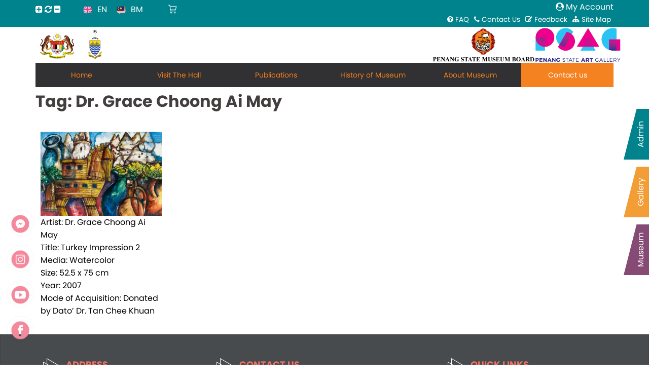

--- FILE ---
content_type: text/html; charset=UTF-8
request_url: https://penangmuseum.gov.my/tag/dr-grace-choong-ai-may/
body_size: 93157
content:

<!DOCTYPE html>
<html>
<head>
	<meta name="viewport" content="width=device-width, initial-scale=1">
<meta charset="UTF-8">
<meta name="description" content="Lembaga Muzium dan Balai Seni Lukis Negeri Pulau Pinang Penang Ste Museum and Art Gallery"/>
<meta name="keywords" content="PSM,art gallery, penang museum, penang state museum penang, state art gallery">
<title> Portal Rasmi Lembaga Muzium Negeri Pulau Pinang</title>
<link rel="profile" href="http://gmpg.org/xfn/11">
<link rel="pingback" href="">
<link rel="stylesheet" href="https://penangmuseum.gov.my/wp-content/themes/sydney/style2.css" type="text/css">
<link rel="stylesheet" href="https://penangmuseum.gov.my/wp-content/themes/sydney/style3.css" type="text/css">
<link rel="stylesheet" href="https://penangmuseum.gov.my/wp-content/themes/sydney/style4.css" type="text/css">
<link rel="stylesheet" href="https://cdnjs.cloudflare.com/ajax/libs/font-awesome/4.7.0/css/font-awesome.min.css">
<title>Dr. Grace Choong Ai May &#8211; Portal Rasmi Lembaga Muzium Negeri Pulau Pinang</title>
<style>
#wpadminbar #wp-admin-bar-wsm_free_top_button .ab-icon:before {
	content: "\f239";
	color: #FF9800;
	top: 3px;
}
</style><meta name='robots' content='max-image-preview:large' />
	<style>img:is([sizes="auto" i], [sizes^="auto," i]) { contain-intrinsic-size: 3000px 1500px }</style>
	<link rel='dns-prefetch' href='//fonts.googleapis.com' />
<link rel="alternate" type="application/rss+xml" title="Portal Rasmi Lembaga Muzium Negeri Pulau Pinang &raquo; Feed" href="https://penangmuseum.gov.my/feed/" />
<link rel="alternate" type="application/rss+xml" title="Portal Rasmi Lembaga Muzium Negeri Pulau Pinang &raquo; Comments Feed" href="https://penangmuseum.gov.my/comments/feed/" />
<link rel="alternate" type="application/rss+xml" title="Portal Rasmi Lembaga Muzium Negeri Pulau Pinang &raquo; Dr. Grace Choong Ai May Tag Feed" href="https://penangmuseum.gov.my/tag/dr-grace-choong-ai-may/feed/" />
<script type="text/javascript">
/* <![CDATA[ */
window._wpemojiSettings = {"baseUrl":"https:\/\/s.w.org\/images\/core\/emoji\/15.0.3\/72x72\/","ext":".png","svgUrl":"https:\/\/s.w.org\/images\/core\/emoji\/15.0.3\/svg\/","svgExt":".svg","source":{"concatemoji":"https:\/\/penangmuseum.gov.my\/wp-includes\/js\/wp-emoji-release.min.js?ver=6.8-alpha-59516"}};
/*! This file is auto-generated */
((i,n)=>{var o,s,e;function c(e){try{var t={supportTests:e,timestamp:(new Date).valueOf()};sessionStorage.setItem(o,JSON.stringify(t))}catch(e){}}function p(e,t,n){e.clearRect(0,0,e.canvas.width,e.canvas.height),e.fillText(t,0,0);var t=new Uint32Array(e.getImageData(0,0,e.canvas.width,e.canvas.height).data),r=(e.clearRect(0,0,e.canvas.width,e.canvas.height),e.fillText(n,0,0),new Uint32Array(e.getImageData(0,0,e.canvas.width,e.canvas.height).data));return t.every(function(e,t){return e===r[t]})}function u(e,t,n){switch(t){case"flag":return n(e,"\u{1f3f3}\ufe0f\u200d\u26a7\ufe0f","\u{1f3f3}\ufe0f\u200b\u26a7\ufe0f")?!1:!n(e,"\u{1f1fa}\u{1f1f3}","\u{1f1fa}\u200b\u{1f1f3}")&&!n(e,"\u{1f3f4}\u{e0067}\u{e0062}\u{e0065}\u{e006e}\u{e0067}\u{e007f}","\u{1f3f4}\u200b\u{e0067}\u200b\u{e0062}\u200b\u{e0065}\u200b\u{e006e}\u200b\u{e0067}\u200b\u{e007f}");case"emoji":return!n(e,"\u{1f426}\u200d\u2b1b","\u{1f426}\u200b\u2b1b")}return!1}function f(e,t,n){var r="undefined"!=typeof WorkerGlobalScope&&self instanceof WorkerGlobalScope?new OffscreenCanvas(300,150):i.createElement("canvas"),a=r.getContext("2d",{willReadFrequently:!0}),o=(a.textBaseline="top",a.font="600 32px Arial",{});return e.forEach(function(e){o[e]=t(a,e,n)}),o}function t(e){var t=i.createElement("script");t.src=e,t.defer=!0,i.head.appendChild(t)}"undefined"!=typeof Promise&&(o="wpEmojiSettingsSupports",s=["flag","emoji"],n.supports={everything:!0,everythingExceptFlag:!0},e=new Promise(function(e){i.addEventListener("DOMContentLoaded",e,{once:!0})}),new Promise(function(t){var n=(()=>{try{var e=JSON.parse(sessionStorage.getItem(o));if("object"==typeof e&&"number"==typeof e.timestamp&&(new Date).valueOf()<e.timestamp+604800&&"object"==typeof e.supportTests)return e.supportTests}catch(e){}return null})();if(!n){if("undefined"!=typeof Worker&&"undefined"!=typeof OffscreenCanvas&&"undefined"!=typeof URL&&URL.createObjectURL&&"undefined"!=typeof Blob)try{var e="postMessage("+f.toString()+"("+[JSON.stringify(s),u.toString(),p.toString()].join(",")+"));",r=new Blob([e],{type:"text/javascript"}),a=new Worker(URL.createObjectURL(r),{name:"wpTestEmojiSupports"});return void(a.onmessage=function(e){c(n=e.data),a.terminate(),t(n)})}catch(e){}c(n=f(s,u,p))}t(n)}).then(function(e){for(var t in e)n.supports[t]=e[t],n.supports.everything=n.supports.everything&&n.supports[t],"flag"!==t&&(n.supports.everythingExceptFlag=n.supports.everythingExceptFlag&&n.supports[t]);n.supports.everythingExceptFlag=n.supports.everythingExceptFlag&&!n.supports.flag,n.DOMReady=!1,n.readyCallback=function(){n.DOMReady=!0}}).then(function(){return e}).then(function(){var e;n.supports.everything||(n.readyCallback(),(e=n.source||{}).concatemoji?t(e.concatemoji):e.wpemoji&&e.twemoji&&(t(e.twemoji),t(e.wpemoji)))}))})((window,document),window._wpemojiSettings);
/* ]]> */
</script>
<link rel='stylesheet' id='sydney-wc-css-css' href='https://penangmuseum.gov.my/wp-content/themes/sydney/woocommerce/css/wc.css?ver=6.8-alpha-59516' type='text/css' media='all' />
<link rel='stylesheet' id='sydney-bootstrap-css' href='https://penangmuseum.gov.my/wp-content/themes/sydney/css/bootstrap/bootstrap.min.css?ver=1' type='text/css' media='all' />
<style id='wp-emoji-styles-inline-css' type='text/css'>

	img.wp-smiley, img.emoji {
		display: inline !important;
		border: none !important;
		box-shadow: none !important;
		height: 1em !important;
		width: 1em !important;
		margin: 0 0.07em !important;
		vertical-align: -0.1em !important;
		background: none !important;
		padding: 0 !important;
	}
</style>
<link rel='stylesheet' id='wp-block-library-css' href='https://penangmuseum.gov.my/wp-includes/css/dist/block-library/style.min.css?ver=6.8-alpha-59516' type='text/css' media='all' />
<style id='esf-fb-halfwidth-style-inline-css' type='text/css'>
.wp-block-create-block-easy-social-feed-facebook-carousel{background-color:#21759b;color:#fff;padding:2px}

</style>
<style id='esf-fb-fullwidth-style-inline-css' type='text/css'>
.wp-block-create-block-easy-social-feed-facebook-carousel{background-color:#21759b;color:#fff;padding:2px}

</style>
<style id='esf-fb-thumbnail-style-inline-css' type='text/css'>
.wp-block-create-block-easy-social-feed-facebook-carousel{background-color:#21759b;color:#fff;padding:2px}

</style>
<style id='classic-theme-styles-inline-css' type='text/css'>
/*! This file is auto-generated */
.wp-block-button__link{color:#fff;background-color:#32373c;border-radius:9999px;box-shadow:none;text-decoration:none;padding:calc(.667em + 2px) calc(1.333em + 2px);font-size:1.125em}.wp-block-file__button{background:#32373c;color:#fff;text-decoration:none}
</style>
<style id='global-styles-inline-css' type='text/css'>
:root{--wp--preset--aspect-ratio--square: 1;--wp--preset--aspect-ratio--4-3: 4/3;--wp--preset--aspect-ratio--3-4: 3/4;--wp--preset--aspect-ratio--3-2: 3/2;--wp--preset--aspect-ratio--2-3: 2/3;--wp--preset--aspect-ratio--16-9: 16/9;--wp--preset--aspect-ratio--9-16: 9/16;--wp--preset--color--black: #000000;--wp--preset--color--cyan-bluish-gray: #abb8c3;--wp--preset--color--white: #ffffff;--wp--preset--color--pale-pink: #f78da7;--wp--preset--color--vivid-red: #cf2e2e;--wp--preset--color--luminous-vivid-orange: #ff6900;--wp--preset--color--luminous-vivid-amber: #fcb900;--wp--preset--color--light-green-cyan: #7bdcb5;--wp--preset--color--vivid-green-cyan: #00d084;--wp--preset--color--pale-cyan-blue: #8ed1fc;--wp--preset--color--vivid-cyan-blue: #0693e3;--wp--preset--color--vivid-purple: #9b51e0;--wp--preset--gradient--vivid-cyan-blue-to-vivid-purple: linear-gradient(135deg,rgba(6,147,227,1) 0%,rgb(155,81,224) 100%);--wp--preset--gradient--light-green-cyan-to-vivid-green-cyan: linear-gradient(135deg,rgb(122,220,180) 0%,rgb(0,208,130) 100%);--wp--preset--gradient--luminous-vivid-amber-to-luminous-vivid-orange: linear-gradient(135deg,rgba(252,185,0,1) 0%,rgba(255,105,0,1) 100%);--wp--preset--gradient--luminous-vivid-orange-to-vivid-red: linear-gradient(135deg,rgba(255,105,0,1) 0%,rgb(207,46,46) 100%);--wp--preset--gradient--very-light-gray-to-cyan-bluish-gray: linear-gradient(135deg,rgb(238,238,238) 0%,rgb(169,184,195) 100%);--wp--preset--gradient--cool-to-warm-spectrum: linear-gradient(135deg,rgb(74,234,220) 0%,rgb(151,120,209) 20%,rgb(207,42,186) 40%,rgb(238,44,130) 60%,rgb(251,105,98) 80%,rgb(254,248,76) 100%);--wp--preset--gradient--blush-light-purple: linear-gradient(135deg,rgb(255,206,236) 0%,rgb(152,150,240) 100%);--wp--preset--gradient--blush-bordeaux: linear-gradient(135deg,rgb(254,205,165) 0%,rgb(254,45,45) 50%,rgb(107,0,62) 100%);--wp--preset--gradient--luminous-dusk: linear-gradient(135deg,rgb(255,203,112) 0%,rgb(199,81,192) 50%,rgb(65,88,208) 100%);--wp--preset--gradient--pale-ocean: linear-gradient(135deg,rgb(255,245,203) 0%,rgb(182,227,212) 50%,rgb(51,167,181) 100%);--wp--preset--gradient--electric-grass: linear-gradient(135deg,rgb(202,248,128) 0%,rgb(113,206,126) 100%);--wp--preset--gradient--midnight: linear-gradient(135deg,rgb(2,3,129) 0%,rgb(40,116,252) 100%);--wp--preset--font-size--small: 13px;--wp--preset--font-size--medium: 20px;--wp--preset--font-size--large: 36px;--wp--preset--font-size--x-large: 42px;--wp--preset--font-family--inter: "Inter", sans-serif;--wp--preset--font-family--cardo: Cardo;--wp--preset--spacing--20: 0.44rem;--wp--preset--spacing--30: 0.67rem;--wp--preset--spacing--40: 1rem;--wp--preset--spacing--50: 1.5rem;--wp--preset--spacing--60: 2.25rem;--wp--preset--spacing--70: 3.38rem;--wp--preset--spacing--80: 5.06rem;--wp--preset--shadow--natural: 6px 6px 9px rgba(0, 0, 0, 0.2);--wp--preset--shadow--deep: 12px 12px 50px rgba(0, 0, 0, 0.4);--wp--preset--shadow--sharp: 6px 6px 0px rgba(0, 0, 0, 0.2);--wp--preset--shadow--outlined: 6px 6px 0px -3px rgba(255, 255, 255, 1), 6px 6px rgba(0, 0, 0, 1);--wp--preset--shadow--crisp: 6px 6px 0px rgba(0, 0, 0, 1);}:where(.is-layout-flex){gap: 0.5em;}:where(.is-layout-grid){gap: 0.5em;}body .is-layout-flex{display: flex;}.is-layout-flex{flex-wrap: wrap;align-items: center;}.is-layout-flex > :is(*, div){margin: 0;}body .is-layout-grid{display: grid;}.is-layout-grid > :is(*, div){margin: 0;}:where(.wp-block-columns.is-layout-flex){gap: 2em;}:where(.wp-block-columns.is-layout-grid){gap: 2em;}:where(.wp-block-post-template.is-layout-flex){gap: 1.25em;}:where(.wp-block-post-template.is-layout-grid){gap: 1.25em;}.has-black-color{color: var(--wp--preset--color--black) !important;}.has-cyan-bluish-gray-color{color: var(--wp--preset--color--cyan-bluish-gray) !important;}.has-white-color{color: var(--wp--preset--color--white) !important;}.has-pale-pink-color{color: var(--wp--preset--color--pale-pink) !important;}.has-vivid-red-color{color: var(--wp--preset--color--vivid-red) !important;}.has-luminous-vivid-orange-color{color: var(--wp--preset--color--luminous-vivid-orange) !important;}.has-luminous-vivid-amber-color{color: var(--wp--preset--color--luminous-vivid-amber) !important;}.has-light-green-cyan-color{color: var(--wp--preset--color--light-green-cyan) !important;}.has-vivid-green-cyan-color{color: var(--wp--preset--color--vivid-green-cyan) !important;}.has-pale-cyan-blue-color{color: var(--wp--preset--color--pale-cyan-blue) !important;}.has-vivid-cyan-blue-color{color: var(--wp--preset--color--vivid-cyan-blue) !important;}.has-vivid-purple-color{color: var(--wp--preset--color--vivid-purple) !important;}.has-black-background-color{background-color: var(--wp--preset--color--black) !important;}.has-cyan-bluish-gray-background-color{background-color: var(--wp--preset--color--cyan-bluish-gray) !important;}.has-white-background-color{background-color: var(--wp--preset--color--white) !important;}.has-pale-pink-background-color{background-color: var(--wp--preset--color--pale-pink) !important;}.has-vivid-red-background-color{background-color: var(--wp--preset--color--vivid-red) !important;}.has-luminous-vivid-orange-background-color{background-color: var(--wp--preset--color--luminous-vivid-orange) !important;}.has-luminous-vivid-amber-background-color{background-color: var(--wp--preset--color--luminous-vivid-amber) !important;}.has-light-green-cyan-background-color{background-color: var(--wp--preset--color--light-green-cyan) !important;}.has-vivid-green-cyan-background-color{background-color: var(--wp--preset--color--vivid-green-cyan) !important;}.has-pale-cyan-blue-background-color{background-color: var(--wp--preset--color--pale-cyan-blue) !important;}.has-vivid-cyan-blue-background-color{background-color: var(--wp--preset--color--vivid-cyan-blue) !important;}.has-vivid-purple-background-color{background-color: var(--wp--preset--color--vivid-purple) !important;}.has-black-border-color{border-color: var(--wp--preset--color--black) !important;}.has-cyan-bluish-gray-border-color{border-color: var(--wp--preset--color--cyan-bluish-gray) !important;}.has-white-border-color{border-color: var(--wp--preset--color--white) !important;}.has-pale-pink-border-color{border-color: var(--wp--preset--color--pale-pink) !important;}.has-vivid-red-border-color{border-color: var(--wp--preset--color--vivid-red) !important;}.has-luminous-vivid-orange-border-color{border-color: var(--wp--preset--color--luminous-vivid-orange) !important;}.has-luminous-vivid-amber-border-color{border-color: var(--wp--preset--color--luminous-vivid-amber) !important;}.has-light-green-cyan-border-color{border-color: var(--wp--preset--color--light-green-cyan) !important;}.has-vivid-green-cyan-border-color{border-color: var(--wp--preset--color--vivid-green-cyan) !important;}.has-pale-cyan-blue-border-color{border-color: var(--wp--preset--color--pale-cyan-blue) !important;}.has-vivid-cyan-blue-border-color{border-color: var(--wp--preset--color--vivid-cyan-blue) !important;}.has-vivid-purple-border-color{border-color: var(--wp--preset--color--vivid-purple) !important;}.has-vivid-cyan-blue-to-vivid-purple-gradient-background{background: var(--wp--preset--gradient--vivid-cyan-blue-to-vivid-purple) !important;}.has-light-green-cyan-to-vivid-green-cyan-gradient-background{background: var(--wp--preset--gradient--light-green-cyan-to-vivid-green-cyan) !important;}.has-luminous-vivid-amber-to-luminous-vivid-orange-gradient-background{background: var(--wp--preset--gradient--luminous-vivid-amber-to-luminous-vivid-orange) !important;}.has-luminous-vivid-orange-to-vivid-red-gradient-background{background: var(--wp--preset--gradient--luminous-vivid-orange-to-vivid-red) !important;}.has-very-light-gray-to-cyan-bluish-gray-gradient-background{background: var(--wp--preset--gradient--very-light-gray-to-cyan-bluish-gray) !important;}.has-cool-to-warm-spectrum-gradient-background{background: var(--wp--preset--gradient--cool-to-warm-spectrum) !important;}.has-blush-light-purple-gradient-background{background: var(--wp--preset--gradient--blush-light-purple) !important;}.has-blush-bordeaux-gradient-background{background: var(--wp--preset--gradient--blush-bordeaux) !important;}.has-luminous-dusk-gradient-background{background: var(--wp--preset--gradient--luminous-dusk) !important;}.has-pale-ocean-gradient-background{background: var(--wp--preset--gradient--pale-ocean) !important;}.has-electric-grass-gradient-background{background: var(--wp--preset--gradient--electric-grass) !important;}.has-midnight-gradient-background{background: var(--wp--preset--gradient--midnight) !important;}.has-small-font-size{font-size: var(--wp--preset--font-size--small) !important;}.has-medium-font-size{font-size: var(--wp--preset--font-size--medium) !important;}.has-large-font-size{font-size: var(--wp--preset--font-size--large) !important;}.has-x-large-font-size{font-size: var(--wp--preset--font-size--x-large) !important;}
:where(.wp-block-post-template.is-layout-flex){gap: 1.25em;}:where(.wp-block-post-template.is-layout-grid){gap: 1.25em;}
:where(.wp-block-columns.is-layout-flex){gap: 2em;}:where(.wp-block-columns.is-layout-grid){gap: 2em;}
:root :where(.wp-block-pullquote){font-size: 1.5em;line-height: 1.6;}
</style>
<link rel='stylesheet' id='contact-form-7-css' href='https://penangmuseum.gov.my/wp-content/plugins/contact-form-7/includes/css/styles.css?ver=6.1.4' type='text/css' media='all' />
<style id='contact-form-7-inline-css' type='text/css'>
.wpcf7 .wpcf7-recaptcha iframe {margin-bottom: 0;}.wpcf7 .wpcf7-recaptcha[data-align="center"] > div {margin: 0 auto;}.wpcf7 .wpcf7-recaptcha[data-align="right"] > div {margin: 0 0 0 auto;}
</style>
<link rel='stylesheet' id='easy-facebook-likebox-custom-fonts-css' href='https://penangmuseum.gov.my/wp-content/plugins/easy-facebook-likebox/frontend/assets/css/esf-custom-fonts.css?ver=6.8-alpha-59516' type='text/css' media='all' />
<link rel='stylesheet' id='easy-facebook-likebox-popup-styles-css' href='https://penangmuseum.gov.my/wp-content/plugins/easy-facebook-likebox/facebook/frontend/assets/css/esf-free-popup.css?ver=6.7.2' type='text/css' media='all' />
<link rel='stylesheet' id='easy-facebook-likebox-frontend-css' href='https://penangmuseum.gov.my/wp-content/plugins/easy-facebook-likebox/facebook/frontend/assets/css/easy-facebook-likebox-frontend.css?ver=6.7.2' type='text/css' media='all' />
<link rel='stylesheet' id='easy-facebook-likebox-customizer-style-css' href='https://penangmuseum.gov.my/wp-admin/admin-ajax.php?action=easy-facebook-likebox-customizer-style&#038;ver=6.7.2' type='text/css' media='all' />
<link rel='stylesheet' id='points-and-rewards-for-woocommerce-css' href='https://penangmuseum.gov.my/wp-content/plugins/points-and-rewards-for-woocommerce/public/css/points-rewards-for-woocommerce-public.min.css?ver=2.5.3' type='text/css' media='all' />
<link rel='stylesheet' id='searchandfilter-css' href='https://penangmuseum.gov.my/wp-content/plugins/search-filter/style.css?ver=1' type='text/css' media='all' />
<link rel='stylesheet' id='ffwd_frontend-css' href='https://penangmuseum.gov.my/wp-content/plugins/wd-facebook-feed/css/ffwd_frontend.css?ver=1.2.4' type='text/css' media='all' />
<link rel='stylesheet' id='ffwd_fonts-css' href='https://penangmuseum.gov.my/wp-content/plugins/wd-facebook-feed/css/fonts.css?ver=1.2.4' type='text/css' media='all' />
<link rel='stylesheet' id='ffwd_mCustomScrollbar-css' href='https://penangmuseum.gov.my/wp-content/plugins/wd-facebook-feed/css/jquery.mCustomScrollbar.css?ver=1.2.4' type='text/css' media='all' />
<link rel='stylesheet' id='woocommerce-layout-css' href='https://penangmuseum.gov.my/wp-content/plugins/woocommerce/assets/css/woocommerce-layout.css?ver=9.4.4' type='text/css' media='all' />
<link rel='stylesheet' id='woocommerce-smallscreen-css' href='https://penangmuseum.gov.my/wp-content/plugins/woocommerce/assets/css/woocommerce-smallscreen.css?ver=9.4.4' type='text/css' media='only screen and (max-width: 768px)' />
<style id='woocommerce-inline-inline-css' type='text/css'>
.woocommerce form .form-row .required { visibility: visible; }
</style>
<link rel='stylesheet' id='wsm-style-css' href='https://penangmuseum.gov.my/wp-content/plugins/wp-stats-manager/css/style.css?ver=1.2' type='text/css' media='all' />
<link rel='stylesheet' id='sydney-google-fonts-css' href='https://fonts.googleapis.com/css?family=Raleway%3A400%2C600&#038;subset=latin&#038;display=swap' type='text/css' media='all' />
<link rel='stylesheet' id='sydney-style-css' href='https://penangmuseum.gov.my/wp-content/themes/sydney/style.css?ver=20200129' type='text/css' media='all' />
<style id='sydney-style-inline-css' type='text/css'>
.site-header { background-color:rgba(38,50,70,0.9);}
body, #mainnav ul ul a { font-family:Raleway;}
h1, h2, h3, h4, h5, h6, #mainnav ul li a, .portfolio-info, .roll-testimonials .name, .roll-team .team-content .name, .roll-team .team-item .team-pop .name, .roll-tabs .menu-tab li a, .roll-testimonials .name, .roll-project .project-filter li a, .roll-button, .roll-counter .name-count, .roll-counter .numb-count button, input[type="button"], input[type="reset"], input[type="submit"] { font-family:Raleway;}
.site-title { font-size:32px; }
.site-description { font-size:16px; }
#mainnav ul li a { font-size:14px; }
h1 { font-size:28px; }
h2 { font-size:24px; }
h3 { font-size:32px; }
h4 { font-size:25px; }
h5 { font-size:20px; }
h6 { font-size:18px; }
body { font-size:16px; }
.single .hentry .title-post { font-size:36px; }
.header-image { background-size:cover;}
.header-image { height:300px; }
.llms-student-dashboard .llms-button-secondary:hover,.llms-button-action:hover,.read-more-gt,.widget-area .widget_fp_social a,#mainnav ul li a:hover, .sydney_contact_info_widget span, .roll-team .team-content .name,.roll-team .team-item .team-pop .team-social li:hover a,.roll-infomation li.address:before,.roll-infomation li.phone:before,.roll-infomation li.email:before,.roll-testimonials .name,.roll-button.border,.roll-button:hover,.roll-icon-list .icon i,.roll-icon-list .content h3 a:hover,.roll-icon-box.white .content h3 a,.roll-icon-box .icon i,.roll-icon-box .content h3 a:hover,.switcher-container .switcher-icon a:focus,.go-top:hover,.hentry .meta-post a:hover,#mainnav > ul > li > a.active, #mainnav > ul > li > a:hover, button:hover, input[type="button"]:hover, input[type="reset"]:hover, input[type="submit"]:hover, .text-color, .social-menu-widget a, .social-menu-widget a:hover, .archive .team-social li a, a, h1 a, h2 a, h3 a, h4 a, h5 a, h6 a,.classic-alt .meta-post a,.single .hentry .meta-post a, .content-area.modern .hentry .meta-post span:before, .content-area.modern .post-cat { color:#f58220}
.llms-student-dashboard .llms-button-secondary,.llms-button-action,.reply,.woocommerce #respond input#submit,.woocommerce a.button,.woocommerce button.button,.woocommerce input.button,.project-filter li a.active, .project-filter li a:hover,.preloader .pre-bounce1, .preloader .pre-bounce2,.roll-team .team-item .team-pop,.roll-progress .progress-animate,.roll-socials li a:hover,.roll-project .project-item .project-pop,.roll-project .project-filter li.active,.roll-project .project-filter li:hover,.roll-button.light:hover,.roll-button.border:hover,.roll-button,.roll-icon-box.white .icon,.owl-theme .owl-controls .owl-page.active span,.owl-theme .owl-controls.clickable .owl-page:hover span,.go-top,.bottom .socials li:hover a,.sidebar .widget:before,.blog-pagination ul li.active,.blog-pagination ul li:hover a,.content-area .hentry:after,.text-slider .maintitle:after,.error-wrap #search-submit:hover,#mainnav .sub-menu li:hover > a,#mainnav ul li ul:after, button, input[type="button"], input[type="reset"], input[type="submit"], .panel-grid-cell .widget-title:after { background-color:#f58220}
.llms-student-dashboard .llms-button-secondary,.llms-student-dashboard .llms-button-secondary:hover,.llms-button-action,.llms-button-action:hover,.roll-socials li a:hover,.roll-socials li a,.roll-button.light:hover,.roll-button.border,.roll-button,.roll-icon-list .icon,.roll-icon-box .icon,.owl-theme .owl-controls .owl-page span,.comment .comment-detail,.widget-tags .tag-list a:hover,.blog-pagination ul li,.hentry blockquote,.error-wrap #search-submit:hover,textarea:focus,input[type="text"]:focus,input[type="password"]:focus,input[type="datetime"]:focus,input[type="datetime-local"]:focus,input[type="date"]:focus,input[type="month"]:focus,input[type="time"]:focus,input[type="week"]:focus,input[type="number"]:focus,input[type="email"]:focus,input[type="url"]:focus,input[type="search"]:focus,input[type="tel"]:focus,input[type="color"]:focus, button, input[type="button"], input[type="reset"], input[type="submit"], .archive .team-social li a { border-color:#f58220}
.go-top:hover svg,.sydney_contact_info_widget span { fill:#f58220;}
.site-header.float-header { background-color:rgba(0,0,0,0.9);}
@media only screen and (max-width: 1024px) { .site-header { background-color:#000000;}}
.site-title a, .site-title a:hover { color:#ffffff}
.site-description { color:#ffffff}
#mainnav ul li a, #mainnav ul li::before { color:#ffffff}
#mainnav .sub-menu li a { color:#ffffff}
#mainnav .sub-menu li a { background:#1c1c1c}
.text-slider .maintitle, .text-slider .subtitle { color:#ffffff}
body { color:#000000}
#secondary { background-color:#ffffff}
#secondary, #secondary a { color:#767676}
.footer-widgets { background-color:#252525}
.btn-menu .sydney-svg-icon { fill:#ffffff}
#mainnav ul li a:hover { color:#d65050}
.site-footer { background-color:#1c1c1c}
.site-footer,.site-footer a { color:#666666}
.overlay { background-color:#000000}
.page-wrap { padding-top:0px;}
.page-wrap { padding-bottom:0px;}
@media only screen and (max-width: 1025px) {		
			.mobile-slide {
				display: block;
			}
			.slide-item {
				background-image: none !important;
			}
			.header-slider {
			}
			.slide-item {
				height: auto !important;
			}
			.slide-inner {
				min-height: initial;
			} 
		}
@media only screen and (max-width: 780px) { 
    	h1 { font-size: 32px;}
		h2 { font-size: 28px;}
		h3 { font-size: 22px;}
		h4 { font-size: 18px;}
		h5 { font-size: 16px;}
		h6 { font-size: 14px;}
	}

</style>
<!--[if lte IE 9]>
<link rel='stylesheet' id='sydney-ie9-css' href='https://penangmuseum.gov.my/wp-content/themes/sydney/css/ie9.css?ver=6.8-alpha-59516' type='text/css' media='all' />
<![endif]-->
<link rel='stylesheet' id='esf-custom-fonts-css' href='https://penangmuseum.gov.my/wp-content/plugins/easy-facebook-likebox/frontend/assets/css/esf-custom-fonts.css?ver=6.8-alpha-59516' type='text/css' media='all' />
<link rel='stylesheet' id='esf-insta-frontend-css' href='https://penangmuseum.gov.my/wp-content/plugins/easy-facebook-likebox//instagram/frontend/assets/css/esf-insta-frontend.css?ver=6.8-alpha-59516' type='text/css' media='all' />
<link rel='stylesheet' id='esf-insta-customizer-style-css' href='https://penangmuseum.gov.my/wp-admin/admin-ajax.php?action=esf-insta-customizer-style&#038;ver=6.8-alpha-59516' type='text/css' media='all' />
<link rel='stylesheet' id='popup-maker-site-css' href='//penangmuseum.gov.my/wp-content/uploads/pum/pum-site-styles.css?generated=1744184024&#038;ver=1.20.3' type='text/css' media='all' />
<link rel='stylesheet' id='__EPYT__style-css' href='https://penangmuseum.gov.my/wp-content/plugins/youtube-embed-plus/styles/ytprefs.min.css?ver=14.2.4' type='text/css' media='all' />
<style id='__EPYT__style-inline-css' type='text/css'>

                .epyt-gallery-thumb {
                        width: 25%;
                }
                
</style>
<!--n2css--><!--n2js--><script type="text/javascript" src="https://penangmuseum.gov.my/wp-includes/js/jquery/jquery.min.js?ver=3.7.1" id="jquery-core-js"></script>
<script type="text/javascript" src="https://penangmuseum.gov.my/wp-includes/js/jquery/jquery-migrate.min.js?ver=3.4.1" id="jquery-migrate-js"></script>
<script type="text/javascript" src="https://penangmuseum.gov.my/wp-content/plugins/easy-facebook-likebox/facebook/frontend/assets/js/esf-free-popup.min.js?ver=6.7.2" id="easy-facebook-likebox-popup-script-js"></script>
<script type="text/javascript" id="easy-facebook-likebox-public-script-js-extra">
/* <![CDATA[ */
var public_ajax = {"ajax_url":"https:\/\/penangmuseum.gov.my\/wp-admin\/admin-ajax.php","efbl_is_fb_pro":""};
/* ]]> */
</script>
<script type="text/javascript" src="https://penangmuseum.gov.my/wp-content/plugins/easy-facebook-likebox/facebook/frontend/assets/js/public.js?ver=6.7.2" id="easy-facebook-likebox-public-script-js"></script>
<script type="text/javascript" src="https://penangmuseum.gov.my/wp-includes/js/clipboard.min.js?ver=2.0.11" id="clipboard-js"></script>
<script type="text/javascript" id="points-and-rewards-for-woocommerce-js-extra">
/* <![CDATA[ */
var wps_wpr = {"ajaxurl":"https:\/\/penangmuseum.gov.my\/wp-admin\/admin-ajax.php","message":"Please enter a valid points","empty_notice":"Please enter some points !!","minimum_points":"50","confirmation_msg":"Do you really want to upgrade your user level as this process will deduct the required points from your account?","minimum_points_text":"The minimum Points Required To Convert Points To Coupons is 50","wps_wpr_custom_notice":"The number of points you had entered will get deducted from your Account","wps_wpr_nonce":"2d085f89a6","not_allowed":"Please enter some valid points!","not_suffient":"You do not have a sufficient amount of points","above_order_limit":"Entered points do not apply to this order.","points_empty":"Please enter points.","checkout_page":"","wps_user_current_points":"0","is_restrict_message_enable":"","is_restrict_status_set":"","wps_restrict_rewards_msg":"You will not get any Reward Points","wps_wpr_game_setting":[],"wps_wpr_select_spin_stop":[],"wps_is_user_login":"","get_min_redeem_req":"1","is_cart_redeem_sett_enable":"0","is_checkout_redeem_enable":"0","points_coupon_name":"Cart Discount","wps_points_name":"Points","points_message_require":"You require : ","points_more_to_redeem":" points more to get redeem","wps_add_a_points":"Add a points","wps_apply_points":"Apply Points"};
/* ]]> */
</script>
<script type="text/javascript" src="https://penangmuseum.gov.my/wp-content/plugins/points-and-rewards-for-woocommerce/public/js/points-rewards-for-woocommerce-public.min.js?ver=2.5.3" id="points-and-rewards-for-woocommerce-js"></script>
<script type="text/javascript" id="ffwd_frontend-js-extra">
/* <![CDATA[ */
var ffwd_frontend_text = {"comment_reply":"Reply","view":"View","more_comments":"more comments","year":"year","years":"years","hour":"hour","hours":"hours","months":"months","month":"month","weeks":"weeks","week":"week","days":"days","day":"day","minutes":"minutes","minute":"minute","seconds":"seconds","second":"second","ago":"ago","ajax_url":"https:\/\/penangmuseum.gov.my\/wp-admin\/admin-ajax.php","and":"and","others":"others"};
/* ]]> */
</script>
<script type="text/javascript" src="https://penangmuseum.gov.my/wp-content/plugins/wd-facebook-feed/js/ffwd_frontend.js?ver=1.2.4" id="ffwd_frontend-js"></script>
<script type="text/javascript" src="https://penangmuseum.gov.my/wp-content/plugins/wd-facebook-feed/js/jquery.mobile.js?ver=1.2.4" id="ffwd_jquery_mobile-js"></script>
<script type="text/javascript" src="https://penangmuseum.gov.my/wp-content/plugins/wd-facebook-feed/js/jquery.mCustomScrollbar.concat.min.js?ver=1.2.4" id="ffwd_mCustomScrollbar-js"></script>
<script type="text/javascript" src="https://penangmuseum.gov.my/wp-content/plugins/wd-facebook-feed/js/jquery.fullscreen-0.4.1.js?ver=0.4.1" id="jquery-fullscreen-js"></script>
<script type="text/javascript" id="ffwd_gallery_box-js-extra">
/* <![CDATA[ */
var ffwd_objectL10n = {"ffwd_field_required":"field is required.","ffwd_mail_validation":"This is not a valid email address.","ffwd_search_result":"There are no images matching your search."};
/* ]]> */
</script>
<script type="text/javascript" src="https://penangmuseum.gov.my/wp-content/plugins/wd-facebook-feed/js/ffwd_gallery_box.js?ver=1.2.4" id="ffwd_gallery_box-js"></script>
<script type="text/javascript" src="https://penangmuseum.gov.my/wp-content/plugins/woocommerce/assets/js/jquery-blockui/jquery.blockUI.min.js?ver=2.7.0-wc.9.4.4" id="jquery-blockui-js" data-wp-strategy="defer"></script>
<script type="text/javascript" id="wc-add-to-cart-js-extra">
/* <![CDATA[ */
var wc_add_to_cart_params = {"ajax_url":"\/wp-admin\/admin-ajax.php","wc_ajax_url":"\/?wc-ajax=%%endpoint%%","i18n_view_cart":"View cart","cart_url":"https:\/\/penangmuseum.gov.my\/cart-2\/","is_cart":"","cart_redirect_after_add":"no"};
/* ]]> */
</script>
<script type="text/javascript" src="https://penangmuseum.gov.my/wp-content/plugins/woocommerce/assets/js/frontend/add-to-cart.min.js?ver=9.4.4" id="wc-add-to-cart-js" data-wp-strategy="defer"></script>
<script type="text/javascript" src="https://penangmuseum.gov.my/wp-content/plugins/woocommerce/assets/js/js-cookie/js.cookie.min.js?ver=2.1.4-wc.9.4.4" id="js-cookie-js" defer="defer" data-wp-strategy="defer"></script>
<script type="text/javascript" id="woocommerce-js-extra">
/* <![CDATA[ */
var woocommerce_params = {"ajax_url":"\/wp-admin\/admin-ajax.php","wc_ajax_url":"\/?wc-ajax=%%endpoint%%"};
/* ]]> */
</script>
<script type="text/javascript" src="https://penangmuseum.gov.my/wp-content/plugins/woocommerce/assets/js/frontend/woocommerce.min.js?ver=9.4.4" id="woocommerce-js" defer="defer" data-wp-strategy="defer"></script>
<script type="text/javascript" src="https://penangmuseum.gov.my/wp-content/plugins/js_composer/assets/js/vendors/woocommerce-add-to-cart.js?ver=6.5.0" id="vc_woocommerce-add-to-cart-js-js"></script>
<script type="text/javascript" src="https://penangmuseum.gov.my/wp-content/plugins/easy-facebook-likebox/frontend/assets/js/imagesloaded.pkgd.min.js?ver=6.8-alpha-59516" id="imagesloaded.pkgd.min-js"></script>
<script type="text/javascript" id="esf-insta-public-js-extra">
/* <![CDATA[ */
var esf_insta = {"ajax_url":"https:\/\/penangmuseum.gov.my\/wp-admin\/admin-ajax.php","version":"free","nonce":"e1542ecacf"};
/* ]]> */
</script>
<script type="text/javascript" src="https://penangmuseum.gov.my/wp-content/plugins/easy-facebook-likebox//instagram/frontend/assets/js/esf-insta-public.js?ver=1" id="esf-insta-public-js"></script>
<script type="text/javascript" id="__ytprefs__-js-extra">
/* <![CDATA[ */
var _EPYT_ = {"ajaxurl":"https:\/\/penangmuseum.gov.my\/wp-admin\/admin-ajax.php","security":"5a254d9c16","gallery_scrolloffset":"20","eppathtoscripts":"https:\/\/penangmuseum.gov.my\/wp-content\/plugins\/youtube-embed-plus\/scripts\/","eppath":"https:\/\/penangmuseum.gov.my\/wp-content\/plugins\/youtube-embed-plus\/","epresponsiveselector":"[\"iframe.__youtube_prefs_widget__\"]","epdovol":"1","version":"14.2.4","evselector":"iframe.__youtube_prefs__[src], iframe[src*=\"youtube.com\/embed\/\"], iframe[src*=\"youtube-nocookie.com\/embed\/\"]","ajax_compat":"","maxres_facade":"eager","ytapi_load":"light","pause_others":"","stopMobileBuffer":"1","facade_mode":"","not_live_on_channel":""};
/* ]]> */
</script>
<script type="text/javascript" src="https://penangmuseum.gov.my/wp-content/plugins/youtube-embed-plus/scripts/ytprefs.min.js?ver=14.2.4" id="__ytprefs__-js"></script>
<link rel="EditURI" type="application/rsd+xml" title="RSD" href="https://penangmuseum.gov.my/xmlrpc.php?rsd" />
<meta name="cdp-version" content="1.5.0" />
        <!-- Wordpress Stats Manager -->
        <script type="text/javascript">
            var _wsm = _wsm || [];
            _wsm.push(['trackPageView']);
            _wsm.push(['enableLinkTracking']);
            _wsm.push(['enableHeartBeatTimer']);
            (function() {
                var u = "https://penangmuseum.gov.my/wp-content/plugins/wp-stats-manager/";
                _wsm.push(['setUrlReferrer', ""]);
                _wsm.push(['setTrackerUrl', "https://penangmuseum.gov.my/?wmcAction=wmcTrack"]);
                _wsm.push(['setSiteId', "1"]);
                _wsm.push(['setPageId', "0"]);
                _wsm.push(['setWpUserId', "0"]);
                var d = document,
                    g = d.createElement('script'),
                    s = d.getElementsByTagName('script')[0];
                g.type = 'text/javascript';
                g.async = true;
                g.defer = true;
                g.src = u + 'js/wsm_new.js';
                s.parentNode.insertBefore(g, s);
            })();
        </script>
        <!-- End Wordpress Stats Manager Code -->
	<noscript><style>.woocommerce-product-gallery{ opacity: 1 !important; }</style></noscript>
	<style type="text/css">.recentcomments a{display:inline !important;padding:0 !important;margin:0 !important;}</style><meta name="generator" content="Powered by WPBakery Page Builder - drag and drop page builder for WordPress."/>
<meta name="generator" content="Powered by Slider Revolution 6.7.18 - responsive, Mobile-Friendly Slider Plugin for WordPress with comfortable drag and drop interface." />
<style class='wp-fonts-local' type='text/css'>
@font-face{font-family:Inter;font-style:normal;font-weight:300 900;font-display:fallback;src:url('https://penangmuseum.gov.my/wp-content/plugins/woocommerce/assets/fonts/Inter-VariableFont_slnt,wght.woff2') format('woff2');font-stretch:normal;}
@font-face{font-family:Cardo;font-style:normal;font-weight:400;font-display:fallback;src:url('https://penangmuseum.gov.my/wp-content/plugins/woocommerce/assets/fonts/cardo_normal_400.woff2') format('woff2');}
</style>
<link rel="icon" href="https://penangmuseum.gov.my/wp-content/uploads/2020/12/cropped-f33-2-32x32.png" sizes="32x32" />
<link rel="icon" href="https://penangmuseum.gov.my/wp-content/uploads/2020/12/cropped-f33-2-192x192.png" sizes="192x192" />
<link rel="apple-touch-icon" href="https://penangmuseum.gov.my/wp-content/uploads/2020/12/cropped-f33-2-180x180.png" />
<meta name="msapplication-TileImage" content="https://penangmuseum.gov.my/wp-content/uploads/2020/12/cropped-f33-2-270x270.png" />
<script>function setREVStartSize(e){
			//window.requestAnimationFrame(function() {
				window.RSIW = window.RSIW===undefined ? window.innerWidth : window.RSIW;
				window.RSIH = window.RSIH===undefined ? window.innerHeight : window.RSIH;
				try {
					var pw = document.getElementById(e.c).parentNode.offsetWidth,
						newh;
					pw = pw===0 || isNaN(pw) || (e.l=="fullwidth" || e.layout=="fullwidth") ? window.RSIW : pw;
					e.tabw = e.tabw===undefined ? 0 : parseInt(e.tabw);
					e.thumbw = e.thumbw===undefined ? 0 : parseInt(e.thumbw);
					e.tabh = e.tabh===undefined ? 0 : parseInt(e.tabh);
					e.thumbh = e.thumbh===undefined ? 0 : parseInt(e.thumbh);
					e.tabhide = e.tabhide===undefined ? 0 : parseInt(e.tabhide);
					e.thumbhide = e.thumbhide===undefined ? 0 : parseInt(e.thumbhide);
					e.mh = e.mh===undefined || e.mh=="" || e.mh==="auto" ? 0 : parseInt(e.mh,0);
					if(e.layout==="fullscreen" || e.l==="fullscreen")
						newh = Math.max(e.mh,window.RSIH);
					else{
						e.gw = Array.isArray(e.gw) ? e.gw : [e.gw];
						for (var i in e.rl) if (e.gw[i]===undefined || e.gw[i]===0) e.gw[i] = e.gw[i-1];
						e.gh = e.el===undefined || e.el==="" || (Array.isArray(e.el) && e.el.length==0)? e.gh : e.el;
						e.gh = Array.isArray(e.gh) ? e.gh : [e.gh];
						for (var i in e.rl) if (e.gh[i]===undefined || e.gh[i]===0) e.gh[i] = e.gh[i-1];
											
						var nl = new Array(e.rl.length),
							ix = 0,
							sl;
						e.tabw = e.tabhide>=pw ? 0 : e.tabw;
						e.thumbw = e.thumbhide>=pw ? 0 : e.thumbw;
						e.tabh = e.tabhide>=pw ? 0 : e.tabh;
						e.thumbh = e.thumbhide>=pw ? 0 : e.thumbh;
						for (var i in e.rl) nl[i] = e.rl[i]<window.RSIW ? 0 : e.rl[i];
						sl = nl[0];
						for (var i in nl) if (sl>nl[i] && nl[i]>0) { sl = nl[i]; ix=i;}
						var m = pw>(e.gw[ix]+e.tabw+e.thumbw) ? 1 : (pw-(e.tabw+e.thumbw)) / (e.gw[ix]);
						newh =  (e.gh[ix] * m) + (e.tabh + e.thumbh);
					}
					var el = document.getElementById(e.c);
					if (el!==null && el) el.style.height = newh+"px";
					el = document.getElementById(e.c+"_wrapper");
					if (el!==null && el) {
						el.style.height = newh+"px";
						el.style.display = "block";
					}
				} catch(e){
					console.log("Failure at Presize of Slider:" + e)
				}
			//});
		  };</script>
<noscript><style> .wpb_animate_when_almost_visible { opacity: 1; }</style></noscript>
<!-- Google tag (gtag.js) -->
<script async src="https://www.googletagmanager.com/gtag/js?id=G-2LC7EGK45Q"></script>
<script>
  window.dataLayer = window.dataLayer || [];
  function gtag(){dataLayer.push(arguments);}
  gtag('js', new Date());

  gtag('config', 'G-2LC7EGK45Q');
</script>

</head>

<body class="archive tag tag-dr-grace-choong-ai-may tag-1296 theme-sydney woocommerce-no-js group-blog menu-inline wpb-js-composer js-comp-ver-6.5.0 vc_responsive">
	<form style="display:none !important" splwpk-search-function="splwpk-search-function"></form>

	<div class="preloader">
	    <div class="spinner">
	        <div class="pre-bounce1"></div>
	        <div class="pre-bounce2"></div>
	    </div>
	</div>
	

<div id="page" class="hfeed site">
    <a class="skip-link screen-reader-text" href="#content">Skip to content</a>

    <div class="header-clone"></div>   
   <div class="shortcut">
        <ul>
			
             
            <li class="current ">
			<a href="https://penangmuseum.gov.my/history-of-museum/">Museum</a>				
			</li>
            <li class="current ">
				<a href="https://penangmuseum.gov.my/visit-the-hall/" >Gallery</a>			</li>
            <li class="current ">
                            <a href="https://penangmuseum.gov.my/directors-message/">Admin</a>            </li>
            
        </ul>
    </div>   
    <header id="masthead" class="site-header" role="banner">
        <div class="bg-green">
		<div class="greenBar">
            <div class="container">
				
                <div class="headerLanguage">
				<a href='#' id="text-bigger"><span class="fa fa-plus-square text-white" aria-hidden="true"></span></a>
				<a href='#' id="text-reset"><span class="fa fa-refresh text-white" aria-hidden="true"></span></a>
				<a href='#' id="text-smaller" style="margin-right:25px;"><span class="fa fa-minus-square text-white" aria-hidden="true"></span></a>
					
                    <!--<p><a class="headerLanguageEN" href="https://www.liew.my/">EN</a> / <a class="headerLanguageCN" href="https://www.liew.my/language/zh/">CN</a></p>-->
                    <span class="slan"style="display:none;">Language:</span>	<li class="lang-item lang-item-34 lang-item-en current-lang lang-item-first"><a lang="en-US" hreflang="en-US" href="https://penangmuseum.gov.my/tag/dr-grace-choong-ai-may/" aria-current="true">EN</a></li>
	<li class="lang-item lang-item-42 lang-item-bm no-translation"><a lang="ms-MY" hreflang="ms-MY" href="https://penangmuseum.gov.my/bm/blogs/">BM</a></li>
                    <a class="cart-contents" href="https://penangmuseum.gov.my/cart-2/" title="View your shopping cart"></a>
                     
                    					
                </div>
            </div>
			 
			 
			 <div class="container">
				  <div class="text-right">
					
						 <li><a href="https://penangmuseum.gov.my/my-account-2/" class="text-white"><span class="fa fa-user-circle text-white"></span> My Account</a></li>					 
				 </div> 
				 <div class="text-right">
					 
                        <ul class="list-inline small" style="margin-bottom:3px;">
						 
						 <li><a href="https://penangmuseum.gov.my/faqs/" class="text-white"><span class="fa fa-question-circle text-white"></span> FAQ</a></li><li><a href="https://penangmuseum.gov.my/contact-us-management/" class="text-white"><span class="fa fa-phone text-white"></span> Contact Us</a></li><li><a href="https://penangmuseum.gov.my/feedback/" class="text-white"><span class="fa fa-edit text-white"></span> Feedback</a></li><li><a href="https://penangmuseum.gov.my/site-map" class="text-white"><span class="fa fa-sitemap text-white"></span> Site Map</a></li>					 </ul>                        
				 </div>
				 
			 </div>
        </div>
        </div>
		
        <div class="header-wrap">
            <div class="container">
                <div class="row">
                    <div class="col-md-12 col-sm-12 col-xs-12 logoRow">
                     <div class="btnOpens">
                         <i class="fa fa-bars"></i>
                     </div>
                     <div class="logoLis">
                                                    <a href="https://penangmuseum.gov.my/" title="Portal Rasmi Lembaga Muzium Negeri Pulau Pinang"><img class="site-logo" src="https://penangmuseum.gov.my/wp-content/uploads/2024/12/logo2-1.png" alt="Portal Rasmi Lembaga Muzium Negeri Pulau Pinang" /></a>
                                                                            <div class="leftIcon">
                           <!-- <img src="https://penangmuseum.gov.my/wp-content/uploads/2020/12/logo.png" alt="logo" class="leftAlignImg"> -->
                           <div class="flex-right-logo">
	<img src="https://penangmuseum.gov.my/wp-content/uploads/2024/12/psmb-1080-2.png" alt="logo" class="leftAlignImg">
	<img src="https://penangmuseum.gov.my/wp-content/uploads/2024/12/PSAG-New-Logo.png" alt="logo" class="leftAlignImg">
	</div>                        </div>
                    </div>
                    </div>
                    <div class="col-md-12 col-sm-12 col-xs-12 menuRow">
                        <div class="menu-art-gallery-container"><ul id="menu-art-gallery" class="menu"><li id="menu-item-9195" class="menu-item menu-item-type-post_type menu-item-object-page menu-item-home menu-item-9195"><a href="https://penangmuseum.gov.my/">Home</a></li>
<li id="menu-item-64" class="menu-item menu-item-type-post_type menu-item-object-page menu-item-has-children menu-item-64"><a href="https://penangmuseum.gov.my/visit-the-hall/">Visit The Hall</a>
<ul class="sub-menu">
	<li id="menu-item-9213" class="menu-item menu-item-type-post_type menu-item-object-page menu-item-9213"><a href="https://penangmuseum.gov.my/chairmans-message/">Chairman’s Message</a></li>
	<li id="menu-item-9009" class="menu-item menu-item-type-post_type menu-item-object-page menu-item-9009"><a href="https://penangmuseum.gov.my/directors-message/">Director’s Message</a></li>
	<li id="menu-item-9013" class="menu-item menu-item-type-post_type menu-item-object-page menu-item-9013"><a href="https://penangmuseum.gov.my/objective-mission-vision/">Objective, Mission &#038; Vision</a></li>
	<li id="menu-item-9014" class="menu-item menu-item-type-post_type menu-item-object-page menu-item-9014"><a href="https://penangmuseum.gov.my/organization-chart/">Organization Chart</a></li>
	<li id="menu-item-9015" class="menu-item menu-item-type-post_type menu-item-object-page menu-item-9015"><a href="https://penangmuseum.gov.my/clients-charter/">Clients Charter</a></li>
</ul>
</li>
<li id="menu-item-642" class="menu-item menu-item-type-post_type menu-item-object-page menu-item-has-children menu-item-642"><a href="https://penangmuseum.gov.my/publications/">Publications</a>
<ul class="sub-menu">
	<li id="menu-item-61" class="menu-item menu-item-type-post_type menu-item-object-page menu-item-61"><a href="https://penangmuseum.gov.my/permanent-collections-2/">Permanent Collections</a></li>
	<li id="menu-item-59" class="menu-item menu-item-type-post_type menu-item-object-page menu-item-59"><a href="https://penangmuseum.gov.my/download/">Download</a></li>
</ul>
</li>
<li id="menu-item-9017" class="menu-item menu-item-type-post_type menu-item-object-page menu-item-9017"><a href="https://penangmuseum.gov.my/historyofmuseum/">History of Museum</a></li>
<li id="menu-item-9018" class="menu-item menu-item-type-post_type menu-item-object-page menu-item-has-children menu-item-9018"><a href="https://penangmuseum.gov.my/about-museum/">About Museum</a>
<ul class="sub-menu">
	<li id="menu-item-9019" class="menu-item menu-item-type-post_type menu-item-object-page menu-item-9019"><a href="https://penangmuseum.gov.my/collections/">Collections</a></li>
	<li id="menu-item-9020" class="menu-item menu-item-type-post_type menu-item-object-page menu-item-9020"><a href="https://penangmuseum.gov.my/conservations/">Conservations</a></li>
</ul>
</li>
<li id="menu-item-57" class="menu-item menu-item-type-post_type menu-item-object-page menu-item-has-children menu-item-57"><a href="https://penangmuseum.gov.my/contact-us-art-gallery/">Contact us</a>
<ul class="sub-menu">
	<li id="menu-item-9205" class="menu-item menu-item-type-post_type menu-item-object-page menu-item-9205"><a href="https://penangmuseum.gov.my/contact-us-art-gallery/">Penang State Art Gallery</a></li>
	<li id="menu-item-9021" class="menu-item menu-item-type-post_type menu-item-object-page menu-item-9021"><a href="https://penangmuseum.gov.my/contact-us-museum/">Penang State Museum ( Farquhar Street )</a></li>
	<li id="menu-item-9207" class="menu-item menu-item-type-post_type menu-item-object-page menu-item-9207"><a href="https://penangmuseum.gov.my/contact-us-management/">Penang State Museum ( Macalister Road )</a></li>
</ul>
</li>
</ul></div>                        <!--section start-->
                                                <!--section end-->
    
                        <!--<div class="btn-menu"><i class="sydney-svg-icon"></i></div>-->
                        <!--<nav id="mainnav" class="mainnav" role="navigation">-->
                        <!--    -->
                        <!--</nav>-->
                        <!-- #site-navigation -->
                    </div>
                </div>
            </div>
        </div>
    </header><!-- #masthead -->
   
    
        

    <div class="sydney-hero-area">
                <div class="header-image">
            <div class="overlay"></div>                    </div>
        
            </div>

    
    <div id="content" class="page-wrap">
        <div class="container content-wrapper">
            <div class="row">
	
	<div id="primary" class="content-area col-md-9 classic-alt">

		
		<main id="main" class="post-wrap" role="main">

		
			<header class="page-header">
				<h3 class="archive-title">Tag: <span>Dr. Grace Choong Ai May</span></h3>			</header><!-- .page-header -->

			<div class="posts-layout">
			
				
<article id="post-4316" class="post-4316 post type-post status-publish format-standard has-post-thumbnail hentry category-permanent-collections tag-donated-by-dato-dr-tan-chee-khuan tag-dr-grace-choong-ai-may tag-watercolor">

	<header class="entry-header">
				<div class="meta-post">
			<a href="https://penangmuseum.gov.my/category/permanent-collections/" title="Permanent Collections" class="post-cat">Permanent Collections</a>		</div><!-- .entry-meta -->
				<h2 class="title-post entry-title"><a href="https://penangmuseum.gov.my/turkey-impression-2/" rel="bookmark">Turkey Impression 2</a></h2>		<span class="posted-on">Posted on <a href="https://penangmuseum.gov.my/turkey-impression-2/" rel="bookmark"><time class="entry-date published updated" datetime="2021-01-29T05:36:22+08:00">January 29, 2021</time></a></span>	</header><!-- .entry-header -->

		<div class="entry-thumb">
		<a href="https://penangmuseum.gov.my/turkey-impression-2/" title="Turkey Impression 2"><img width="1200" height="829" src="https://penangmuseum.gov.my/wp-content/uploads/2021/01/Turkey-Impression-2.jpg" class="attachment-large-thumb size-large-thumb wp-post-image" alt="Turkey Impression 2" decoding="async" fetchpriority="high" srcset="https://penangmuseum.gov.my/wp-content/uploads/2021/01/Turkey-Impression-2.jpg 1200w, https://penangmuseum.gov.my/wp-content/uploads/2021/01/Turkey-Impression-2-300x207.jpg 300w, https://penangmuseum.gov.my/wp-content/uploads/2021/01/Turkey-Impression-2-1024x707.jpg 1024w, https://penangmuseum.gov.my/wp-content/uploads/2021/01/Turkey-Impression-2-768x531.jpg 768w, https://penangmuseum.gov.my/wp-content/uploads/2021/01/Turkey-Impression-2-830x573.jpg 830w, https://penangmuseum.gov.my/wp-content/uploads/2021/01/Turkey-Impression-2-230x159.jpg 230w, https://penangmuseum.gov.my/wp-content/uploads/2021/01/Turkey-Impression-2-350x242.jpg 350w, https://penangmuseum.gov.my/wp-content/uploads/2021/01/Turkey-Impression-2-480x332.jpg 480w, https://penangmuseum.gov.my/wp-content/uploads/2021/01/Turkey-Impression-2-600x415.jpg 600w" sizes="(max-width: 1200px) 100vw, 1200px" /></a>
	</div>
		
	<div class="entry-post">
					<p>Artist: Dr. Grace Choong Ai May<br />
Title: Turkey Impression 2<br />
Media: Watercolor<br />
Size: 52.5 x 75 cm<br />
Year: 2007<br />
Mode of Acquisition: Donated by Dato&#8217; Dr. Tan Chee Khuan</p>
		
			</div><!-- .entry-post -->

	<footer class="entry-footer">
			</footer><!-- .entry-footer -->
</article><!-- #post-## -->
						</div>
			
			

		
		</main><!-- #main -->
	</div><!-- #primary -->

	

<div id="secondary" class="widget-area col-md-3" role="complementary">
	<aside id="search-2" class="widget widget_search"><form role="search" method="get" class="search-form" action="https://penangmuseum.gov.my/">
				<label>
					<span class="screen-reader-text">Search for:</span>
					<input type="search" class="search-field" placeholder="Search &hellip;" value="" name="s" />
				</label>
				<input type="submit" class="search-submit" value="Search" />
			</form></aside>
		<aside id="recent-posts-2" class="widget widget_recent_entries">
		<h3 class="widget-title">Recent Posts</h3>
		<ul>
											<li>
					<a href="https://penangmuseum.gov.my/the-72nd-anniversary-exhibition-by-the-penang-art-society/">THE 72ND ANNIVERSARY EXHIBITION BY THE PENANG ART SOCIETY</a>
									</li>
											<li>
					<a href="https://penangmuseum.gov.my/aquamarine-exhibition/">AQUAMARINE EXHIBITION (PENANG’S BLUE HAVEN: LIFE BENEATH THE SURFACE)</a>
									</li>
											<li>
					<a href="https://penangmuseum.gov.my/penang-annualshow-2025/">PENANG ANNUAL SHOW 2025</a>
									</li>
											<li>
					<a href="https://penangmuseum.gov.my/the-61st-anniversary-exhibition-of-penang-teachers-art-circle/">THE 61ST ANNIVERSARY EXHIBITION OF PENANG TEACHERS ART CIRCLE</a>
									</li>
											<li>
					<a href="https://penangmuseum.gov.my/balikpulauartsociety/">ART EXHIBITION BALIK PULAU ART SOCIETY</a>
									</li>
					</ul>

		</aside><aside id="recent-comments-2" class="widget widget_recent_comments"><h3 class="widget-title">Recent Comments</h3><ul id="recentcomments"></ul></aside><aside id="archives-2" class="widget widget_archive"><h3 class="widget-title">Archives</h3>
			<ul>
					<li><a href='https://penangmuseum.gov.my/2025/11/'>November 2025</a></li>
	<li><a href='https://penangmuseum.gov.my/2025/09/'>September 2025</a></li>
	<li><a href='https://penangmuseum.gov.my/2025/08/'>August 2025</a></li>
	<li><a href='https://penangmuseum.gov.my/2025/07/'>July 2025</a></li>
	<li><a href='https://penangmuseum.gov.my/2025/06/'>June 2025</a></li>
	<li><a href='https://penangmuseum.gov.my/2025/05/'>May 2025</a></li>
	<li><a href='https://penangmuseum.gov.my/2025/04/'>April 2025</a></li>
	<li><a href='https://penangmuseum.gov.my/2025/02/'>February 2025</a></li>
	<li><a href='https://penangmuseum.gov.my/2025/01/'>January 2025</a></li>
	<li><a href='https://penangmuseum.gov.my/2024/12/'>December 2024</a></li>
	<li><a href='https://penangmuseum.gov.my/2024/11/'>November 2024</a></li>
	<li><a href='https://penangmuseum.gov.my/2024/10/'>October 2024</a></li>
	<li><a href='https://penangmuseum.gov.my/2024/09/'>September 2024</a></li>
	<li><a href='https://penangmuseum.gov.my/2024/07/'>July 2024</a></li>
	<li><a href='https://penangmuseum.gov.my/2024/02/'>February 2024</a></li>
	<li><a href='https://penangmuseum.gov.my/2023/11/'>November 2023</a></li>
	<li><a href='https://penangmuseum.gov.my/2023/10/'>October 2023</a></li>
	<li><a href='https://penangmuseum.gov.my/2023/09/'>September 2023</a></li>
	<li><a href='https://penangmuseum.gov.my/2023/08/'>August 2023</a></li>
	<li><a href='https://penangmuseum.gov.my/2023/07/'>July 2023</a></li>
	<li><a href='https://penangmuseum.gov.my/2023/06/'>June 2023</a></li>
	<li><a href='https://penangmuseum.gov.my/2023/05/'>May 2023</a></li>
	<li><a href='https://penangmuseum.gov.my/2022/11/'>November 2022</a></li>
	<li><a href='https://penangmuseum.gov.my/2022/10/'>October 2022</a></li>
	<li><a href='https://penangmuseum.gov.my/2022/08/'>August 2022</a></li>
	<li><a href='https://penangmuseum.gov.my/2022/06/'>June 2022</a></li>
	<li><a href='https://penangmuseum.gov.my/2022/04/'>April 2022</a></li>
	<li><a href='https://penangmuseum.gov.my/2022/03/'>March 2022</a></li>
	<li><a href='https://penangmuseum.gov.my/2022/01/'>January 2022</a></li>
	<li><a href='https://penangmuseum.gov.my/2021/11/'>November 2021</a></li>
	<li><a href='https://penangmuseum.gov.my/2021/10/'>October 2021</a></li>
	<li><a href='https://penangmuseum.gov.my/2021/09/'>September 2021</a></li>
	<li><a href='https://penangmuseum.gov.my/2021/07/'>July 2021</a></li>
	<li><a href='https://penangmuseum.gov.my/2021/06/'>June 2021</a></li>
	<li><a href='https://penangmuseum.gov.my/2021/04/'>April 2021</a></li>
	<li><a href='https://penangmuseum.gov.my/2021/03/'>March 2021</a></li>
	<li><a href='https://penangmuseum.gov.my/2021/02/'>February 2021</a></li>
	<li><a href='https://penangmuseum.gov.my/2021/01/'>January 2021</a></li>
	<li><a href='https://penangmuseum.gov.my/2020/12/'>December 2020</a></li>
			</ul>

			</aside><aside id="categories-2" class="widget widget_categories"><h3 class="widget-title">Categories</h3>
			<ul>
					<li class="cat-item cat-item-25"><a href="https://penangmuseum.gov.my/category/all-categories/">All Categories</a>
</li>
	<li class="cat-item cat-item-17"><a href="https://penangmuseum.gov.my/category/all-categories/art-gallery/">art-gallery</a>
</li>
	<li class="cat-item cat-item-28"><a href="https://penangmuseum.gov.my/category/all-categories/artifact/">Artifact</a>
</li>
	<li class="cat-item cat-item-314"><a href="https://penangmuseum.gov.my/category/events-activities/">Events &amp; Activities</a>
</li>
	<li class="cat-item cat-item-30"><a href="https://penangmuseum.gov.my/category/all-categories/historical-painting/">Historical Painting</a>
</li>
	<li class="cat-item cat-item-16"><a href="https://penangmuseum.gov.my/category/management/">management</a>
</li>
	<li class="cat-item cat-item-29"><a href="https://penangmuseum.gov.my/category/all-categories/multiracial/">Multiracial</a>
</li>
	<li class="cat-item cat-item-18"><a href="https://penangmuseum.gov.my/category/museum/">museum</a>
</li>
	<li class="cat-item cat-item-21"><a href="https://penangmuseum.gov.my/category/new-rooms/">New Rooms</a>
</li>
	<li class="cat-item cat-item-27"><a href="https://penangmuseum.gov.my/category/all-categories/old-transportations/">Old Transportations</a>
</li>
	<li class="cat-item cat-item-849"><a href="https://penangmuseum.gov.my/category/events-activities/past-events/">Past Events</a>
</li>
	<li class="cat-item cat-item-22"><a href="https://penangmuseum.gov.my/category/new-rooms/past-news/">Past News</a>
</li>
	<li class="cat-item cat-item-1545"><a href="https://penangmuseum.gov.my/category/new-rooms/past-news-bm-en/">Past News-BM</a>
</li>
	<li class="cat-item cat-item-33"><a href="https://penangmuseum.gov.my/category/permanent-collections/">Permanent Collections</a>
</li>
	<li class="cat-item cat-item-855"><a href="https://penangmuseum.gov.my/category/events-activities/recent-events/">Recent Events</a>
</li>
	<li class="cat-item cat-item-1574"><a href="https://penangmuseum.gov.my/category/events-activities/recent-news-bm-events-activities-bm-en/">Recent News</a>
</li>
	<li class="cat-item cat-item-23"><a href="https://penangmuseum.gov.my/category/new-rooms/recent-news/">Recent News</a>
</li>
	<li class="cat-item cat-item-1555"><a href="https://penangmuseum.gov.my/category/recent-news-2/">Recent News</a>
</li>
	<li class="cat-item cat-item-26"><a href="https://penangmuseum.gov.my/category/all-categories/street-scenes/">Street Scenes</a>
</li>
	<li class="cat-item cat-item-1"><a href="https://penangmuseum.gov.my/category/uncategorized/">Uncategorized</a>
</li>
	<li class="cat-item cat-item-39"><a href="https://penangmuseum.gov.my/category/uncategorized-zh/">Uncategorized</a>
</li>
	<li class="cat-item cat-item-851"><a href="https://penangmuseum.gov.my/category/events-activities/upcoming-events/">Upcoming Events</a>
</li>
	<li class="cat-item cat-item-24"><a href="https://penangmuseum.gov.my/category/new-rooms/upcoming-news/">Upcoming News</a>
</li>
			</ul>

			</aside><aside id="meta-2" class="widget widget_meta"><h3 class="widget-title">Meta</h3>
		<ul>
			<li><a href="https://penangmuseum.gov.my/wp-login.php?action=register">Register</a></li>			<li><a href="https://penangmuseum.gov.my/wp-login.php">Log in</a></li>
			<li><a href="https://penangmuseum.gov.my/feed/">Entries feed</a></li>
			<li><a href="https://penangmuseum.gov.my/comments/feed/">Comments feed</a></li>

			<li><a href="https://wordpress.org/">WordPress.org</a></li>
		</ul>

		</aside></div><!-- #secondary -->
          
        
            </div>
		</div>
	</div><!-- #content -->

    
            

	
	<div id="sidebar-footer" class="footer-widgets widget-area" role="complementary">
		<div class="container">
							<div class="sidebar-column col-md-3">
					<aside id="text-2" class="widget widget_text"><h3 class="widget-title">Address</h3>			<div class="textwidget"><p><a href="https://maps.app.goo.gl/SLFB4vBShxKPziQP8">No.57, Jalan Macalister</a><br />
10400 George Town, Pulau Pinang</p>
</div>
		</aside>				</div>
				
							<div class="sidebar-column col-md-3">
					<aside id="text-13" class="widget widget_text"><h3 class="widget-title">Contact Us</h3>			<div class="textwidget"><p>t: (604) 226 1439<br />
f: (604) 226 1439<br />
e: psm_enquiries@penangmuseum.gov.my</p>
</div>
		</aside>				</div>
				
							<div class="sidebar-column col-md-3">
					<aside id="text-9" class="widget widget_text"><h3 class="widget-title">Quick Links</h3>			<div class="textwidget"><ul>
<li><a href="https://www.malaysia.gov.my">MyGOV Portal</a></li>
<li><a href="http://www.data.gov.my">Open Data</a></li>
<li><a href="https://penangmuseum.gov.my/wp-content/uploads/2021/12/Privacy-Policy-Lembaga-Muzium-Negeri-Pulau-Pinang.pdf">Privacy Policy</a></li>
<li><a href="https://penangmuseum.gov.my/dasar-negeri/">State Policy</a></li>
<li><a href="https://penangmuseum.gov.my/antirasuah/">Anti-Bribery Policy</a></li>
<li><a href="https://penangmuseum.gov.my/undang-undang-negeri-pulau-pinang/">Law Of The State Of Penang</a></li>
</ul>
<p>&nbsp;</p>
</div>
		</aside>				</div>
				
				
		</div>	
	</div>    
    <a class="go-top"><i class="sydney-svg-icon"><svg xmlns="http://www.w3.org/2000/svg" viewBox="0 0 448 512"><path d="M240.971 130.524l194.343 194.343c9.373 9.373 9.373 24.569 0 33.941l-22.667 22.667c-9.357 9.357-24.522 9.375-33.901.04L224 227.495 69.255 381.516c-9.379 9.335-24.544 9.317-33.901-.04l-22.667-22.667c-9.373-9.373-9.373-24.569 0-33.941L207.03 130.525c9.372-9.373 24.568-9.373 33.941-.001z" /></svg></i></a>
    <div id="side-contact" class="float-btn">
        <a href="https://www.facebook.com/messages/t/100000820146689" id="whatsapp-float" class="floating-button messenger" target="_blank">
            <img src="https://penangmuseum.gov.my/wp-content/uploads/2021/02/pink-messenger-02.png" alt="messenger">
        </a>
        <a href="https://www.facebook.com/633331463443819" id="whatsapp-float" class="floating-button" target="_blank">
            <img src="https://penangmuseum.gov.my/wp-content/uploads/2020/12/Art-Muzium_restpage-18.png" alt="fbmuzium">
        </a>
        <a href="https://instagram.com/penangstatemuseum" id="tel-float" class="floating-button floating-button_phone" target="_blank">
            <img src="https://penangmuseum.gov.my/wp-content/uploads/2020/12/Art-Muzium_restpage-19.png" alt="ig">
        </a>
        <a href="https://youtube.com/channel/UCejnvEmzwPWx5RJMO28NqYA" id="tel-float" class="floating-button floating-button_mail popmake-254 popmake-contact-form  pum-trigger" target="_blank" style="cursor: pointer;">
            <img src="https://penangmuseum.gov.my/wp-content/uploads/2020/12/Art-Muzium_restpage-20.png" alt="youtube">
        </a>		
    </div>
		
            <div class="footerlogo">
        <div class="container">
            <img src="https://penangmuseum.gov.my/wp-content/uploads/2020/12/f11.png" alt="f11">
            <img src="https://penangmuseum.gov.my/wp-content/uploads/2020/12/f2.png" alt="f2">
            <img src="https://penangmuseum.gov.my/wp-content/uploads/2024/12/f1.png" alt="f1">
            <img src="https://penangmuseum.gov.my/wp-content/uploads/2020/12/f4.png" alt="f4">
            <img src="https://penangmuseum.gov.my/wp-content/uploads/2021/01/penang2030.png" alt="penang2030">
			<img src="https://penangmuseum.gov.my/wp-content/uploads/2025/06/vmy2026.png" alt="vmy2026">
        </div>
    </div>    <footer id="colophon" class="site-footer" role="contentinfo">
		
		<i style="display:none !important" splwpk-privacy-policy="splwpk-privacy-policy"></i>
		<i style="display:none !important" splwpk-pdpa="splwpk-pdpa"></i>
		<i class="hdn-splw" splwpk-feedback-form="splwpk-feedback-form"></i>
		<i class="hdn-splw" splwpk-publication="splwpk-publication"></i>
		<i class="hdn-splw" splwpk-broadcast="splwpk-broadcast" timestamp="2021-11-22 07:07:27"></i>
		<i class="hdn-splw" splwpk-about-us="splwpk-about-us" timestamp="2021-11-22 07:07:27"></i>
		<i class="hdn-splw" splwpk-news="splwpk-news" timestamp="2021-11-22 07:07:27"></i>
		<i class="hdn-splw" splwpk-gov-policies="splwpk-gov-policies" timestamp="2021-11-22 07:07:27"></i>
		<i class="hdn-splw" splwpk-faq="splwpk-faq" timestamp="2021-11-22 07:07:27"></i>
		<i class="hdn-splw" splwpk-client-charter="splwpk-client-charter" timestamp="2021-11-22 07:07:27"></i>
		<i class="hdn-splw" splwpk-contact-details="splwpk-contact-details" timestamp="2021-11-22 07:07:27"></i>
		<i class="hdn-splw" splwpk-open-data="splwpk-open-data" timestamp="2020-12-19 08:57:04"></i>
		
        <div class="site-info container">
            <div class="seo-footer-inline">
<form method="post" action="" class="hdn-splw" splwpk-search-function="splwpk-search-function"></form>
<form method="post" action="" class="hdn-splw" splwpk-advanced-search-function="splwpk-advanced-search-function"></form>
<div class="hdn-splw" splwpk-w3c="splwpk-w3c"></div>
<a href="https://penangmuseum.gov.my/bm/blog/" splwpk-publication="splwpk-publication" class="hdn-splw">Penerbitan</a>
<a href="https://penangmuseum.gov.my/bm/blog/" class="hdn-splw" splwpk-privacy-policy="splwpk-privacy-policy"><h1 splwpk-privacy-policy="splwpk-privacy-policy">Dasar Privasi</h1></a>

<a href="https://penangmuseum.gov.my/bm/blog/" class="hdn-splw" splwpk-publicising="splwpk-publicising" timestamp="'.date('Y-m-d H:i:s').'"></a>
<div class="hdn-splw" splwpk-online-e-participation="splwpk-online-e-participation" timestamp="'.date('Y-m-d H:i:s').'"></div>

<a href="https://penangmuseum.gov.my/bm/blog/" class="hdn-splw" splwpk-electronic-archive="splwpk-electronic-archive" hidden>Arkib Perolehan</a>
<form method="post" action="" class="hdn-splw" splwpk-feedback-form="splwpk-feedback-form"></form>
<h1 style="display:none;">LEMBAGA MUZIUM NEGERI PULAU PINANG</h1>
<div class="hdn-splw" splwpk-procurement="splwpk-procurement"></div>

<div class="hdn-splw" splwpk-multilang="splwpk-multilang"></div>
<a href=" https://penangmuseum.gov.my/bm/blog/" class="hdn-splw" splwpk-online-services="splwpk-online-services">Hubungi Kami</a>
<a href="https://gamma.malaysia.gov.my/app-details/9" class="hdn-splw" title="MyHRMIS Mobile" splwpk-mobile-apps="splwpk-mobile-apps">MyHRMIS Mobile</a>
<a href="https://penangmuseum.gov.my/bm/peta-laman/" class="hdn-splw" title="Peta Laman" splwpk-sitemap="splwpk-sitemap">Peta Laman</a>
<a href="https://www.data.gov.my" class="hdn-splw" target="_blank">Kerajaan Negeri Pulau Pinang</a>


	
<a href="https://penangmuseum.gov.my/bm/blog/" class="hdn-splw" splwpk-electronic-archive="splwpk-electronic-archive" hidden>Arkib Perolehan</a>
<form method="post" action="" class="hdn-splw" splwpk-feedback-form="splwpk-feedback-form"></form>
<h1 style="display:none;">LEMBAGA MUZIUM NEGERI PULAU PINANG</h1>
<div class="hdn-splw" splwpk-procurement="splwpk-procurement"></div>

<a href="https://penangmuseum.gov.my/bm/blog/" class="hdn-splw" splwpk-publicising="splwpk-publicising" timestamp="'.date('Y-m-d H:i:s').'"></a>
<div class="hdn-splw" splwpk-online-e-participation="splwpk-online-e-participation" timestamp="'.date('Y-m-d H:i:s').'"></div>

<div class="hdn-splw" splwpk-multilang="splwpk-multilang"></div>
<a href=" https://penangmuseum.gov.my/bm/blog/" class="hdn-splw" splwpk-online-services="splwpk-online-services">Hubungi Kami</a>
<a href="https://gamma.malaysia.gov.my/app-details/9" class="hdn-splw" title="MyHRMIS Mobile" splwpk-mobile-apps="splwpk-mobile-apps">MyHRMIS Mobile</a>
<a href="https://penangmuseum.gov.my/bm/peta-laman/" class="hdn-splw" title="Peta Laman" splwpk-sitemap="splwpk-sitemap">Peta Laman</a>
<a href="https://www.data.gov.my" class="hdn-splw" target="_blank">Kerajaan Negeri Pulau Pinang</a>

</div>

<style>
	.seo-footer-inline * {
		display: inline;
		font-size: 14px !important;
		color: #000000 !important;
		line-height: 1.2;
		margin-top: 0;
		font-weight: 400 !important;
		font-family: "myFont" !important;
	}
	
	.seo-footer-inline a *{color:inherit !important}
	
	.seo-footer-inline a:hover{
		color: #f58220 !important;
	}
</style>            [wps_visitor_counter]            <div class="copyright-wrap">
                <p class="copyright" style="font-size: 14px;">Copyright &copy;2026 penangmuseum.gov.my</p><p class="cmp-name"> <span class="reserve"> All Rights Reserved</span></p>
            </div>
                    <!--<p class="vertical-line"><span class="pading-10">|</span></p>-->
            <div class="inspiren-wrap">
                <p class="inspiren">
					<script> document.write("This site was last updated on: " + document.lastModified +""); </script>  </p>
            </div>
        </div><!-- .site-info -->
    </footer><!-- #colophon --

    
</div><!-- #page -->

		<script>
			window.RS_MODULES = window.RS_MODULES || {};
			window.RS_MODULES.modules = window.RS_MODULES.modules || {};
			window.RS_MODULES.waiting = window.RS_MODULES.waiting || [];
			window.RS_MODULES.defered = true;
			window.RS_MODULES.moduleWaiting = window.RS_MODULES.moduleWaiting || {};
			window.RS_MODULES.type = 'compiled';
		</script>
		<script type="text/javascript">
        jQuery(function(){
        var arrLiveStats=[];
        var WSM_PREFIX="wsm";
		
        jQuery(".if-js-closed").removeClass("if-js-closed").addClass("closed");
                var wsmFnSiteLiveStats=function(){
                           jQuery.ajax({
                               type: "POST",
                               url: wsm_ajaxObject.ajax_url,
                               data: { action: 'liveSiteStats', requests: JSON.stringify(arrLiveStats), r: Math.random() }
                           }).done(function( strResponse ) {
                                if(strResponse!="No"){
                                    arrResponse=JSON.parse(strResponse);
                                    jQuery.each(arrResponse, function(key,value){
                                    
                                        $element= document.getElementById(key);
                                        oldValue=parseInt($element.getAttribute("data-value").replace(/,/g, ""));
                                        diff=parseInt(value.replace(/,/g, ""))-oldValue;
                                        $class="";
                                        
                                        if(diff>=0){
                                            diff="+"+diff;
                                        }else{
                                            $class="wmcRedBack";
                                        }

                                        $element.setAttribute("data-value",value);
                                        $element.innerHTML=diff;
                                        jQuery("#"+key).addClass($class).show().siblings(".wsmH2Number").text(value);
                                        
                                        if(key=="SiteUserOnline")
                                        {
                                            var onlineUserCnt = arrResponse.wsmSiteUserOnline;
                                            if(jQuery("#wsmSiteUserOnline").length)
                                            {
                                                jQuery("#wsmSiteUserOnline").attr("data-value",onlineUserCnt);   jQuery("#wsmSiteUserOnline").next(".wsmH2Number").html("<a target=\"_blank\" href=\"?page=wsm_traffic&subPage=UsersOnline&subTab=summary\">"+onlineUserCnt+"</a>");
                                            }
                                        }
                                    });
                                    setTimeout(function() {
                                        jQuery.each(arrResponse, function(key,value){
                                            jQuery("#"+key).removeClass("wmcRedBack").hide();
                                        });
                                    }, 1500);
                                }
                           });
                       }
                       if(arrLiveStats.length>0){
                          setInterval(wsmFnSiteLiveStats, 10000);
                       }});
        </script><div id="pum-6821" role="dialog" aria-modal="false"  class="pum pum-overlay pum-theme-6 pum-theme-default-theme popmake-overlay click_open" data-popmake="{&quot;id&quot;:6821,&quot;slug&quot;:&quot;a-conversation-with-peter-ong-from-project-monyet&quot;,&quot;theme_id&quot;:6,&quot;cookies&quot;:[],&quot;triggers&quot;:[{&quot;type&quot;:&quot;click_open&quot;,&quot;settings&quot;:{&quot;extra_selectors&quot;:&quot;&quot;,&quot;cookie_name&quot;:null}}],&quot;mobile_disabled&quot;:null,&quot;tablet_disabled&quot;:null,&quot;meta&quot;:{&quot;display&quot;:{&quot;stackable&quot;:false,&quot;overlay_disabled&quot;:false,&quot;scrollable_content&quot;:false,&quot;disable_reposition&quot;:false,&quot;size&quot;:false,&quot;responsive_min_width&quot;:false,&quot;responsive_min_width_unit&quot;:false,&quot;responsive_max_width&quot;:false,&quot;responsive_max_width_unit&quot;:false,&quot;custom_width&quot;:false,&quot;custom_width_unit&quot;:false,&quot;custom_height&quot;:false,&quot;custom_height_unit&quot;:false,&quot;custom_height_auto&quot;:false,&quot;location&quot;:false,&quot;position_from_trigger&quot;:false,&quot;position_top&quot;:false,&quot;position_left&quot;:false,&quot;position_bottom&quot;:false,&quot;position_right&quot;:false,&quot;position_fixed&quot;:false,&quot;animation_type&quot;:false,&quot;animation_speed&quot;:false,&quot;animation_origin&quot;:false,&quot;overlay_zindex&quot;:false,&quot;zindex&quot;:false},&quot;close&quot;:{&quot;text&quot;:false,&quot;button_delay&quot;:false,&quot;overlay_click&quot;:false,&quot;esc_press&quot;:false,&quot;f4_press&quot;:false},&quot;click_open&quot;:[]}}">

	<div id="popmake-6821" class="pum-container popmake theme-6 pum-responsive pum-responsive-medium responsive size-medium">

				
				
		
				<div class="pum-content popmake-content" tabindex="0">
			<div class="kvgmc6g5 cxmmr5t8 oygrvhab hcukyx3x c1et5uql ii04i59q">
<div class="kvgmc6g5 cxmmr5t8 oygrvhab hcukyx3x c1et5uql ii04i59q">
<div class="o9v6fnle cxmmr5t8 oygrvhab hcukyx3x c1et5uql ii04i59q">
<div dir="auto" style="text-align: center;">
<div class="kvgmc6g5 cxmmr5t8 oygrvhab hcukyx3x c1et5uql ii04i59q">
<div class="o9v6fnle cxmmr5t8 oygrvhab hcukyx3x c1et5uql ii04i59q">
<h6 dir="auto" style="padding-left: 40px;">Notification :</h6>
<div class="kvgmc6g5 cxmmr5t8 oygrvhab hcukyx3x c1et5uql ii04i59q">
<div dir="auto">We would like to invite you to a sharing session with one of the participating artists, <a class="oajrlxb2 g5ia77u1 qu0x051f esr5mh6w e9989ue4 r7d6kgcz rq0escxv nhd2j8a9 nc684nl6 p7hjln8o kvgmc6g5 cxmmr5t8 oygrvhab hcukyx3x jb3vyjys rz4wbd8a qt6c0cv9 a8nywdso i1ao9s8h esuyzwwr f1sip0of lzcic4wl q66pz984 gpro0wi8 b1v8xokw" tabindex="0" role="link" href="https://www.facebook.com/peterylong?__cft__[0]=AZWKoon_gCw2Ktj4TKZ2IjBZBZAXJIW3n_Zm1wi7HiG3UPoBfvfFGftsplG9geR5RpdKRmpyQ3Ym1-SVaxCTwKXMM_TKcdgvP9dLVo2I9hs1sj2wgY4caiVEPaRKzQIoqSI&amp;__tn__=-]K-R"><span class="nc684nl6">Peter Ong</span></a> and the guest curator, <a class="oajrlxb2 g5ia77u1 qu0x051f esr5mh6w e9989ue4 r7d6kgcz rq0escxv nhd2j8a9 nc684nl6 p7hjln8o kvgmc6g5 cxmmr5t8 oygrvhab hcukyx3x jb3vyjys rz4wbd8a qt6c0cv9 a8nywdso i1ao9s8h esuyzwwr f1sip0of lzcic4wl q66pz984 gpro0wi8 b1v8xokw" tabindex="0" role="link" href="https://www.facebook.com/ivanalexanderfrancis?__cft__[0]=AZWKoon_gCw2Ktj4TKZ2IjBZBZAXJIW3n_Zm1wi7HiG3UPoBfvfFGftsplG9geR5RpdKRmpyQ3Ym1-SVaxCTwKXMM_TKcdgvP9dLVo2I9hs1sj2wgY4caiVEPaRKzQIoqSI&amp;__tn__=-]K-R"><span class="nc684nl6">Ivan Alexander Francis Gabriel</span></a> in conjunction with the LangUR: Building Bridge Between Our Worlds art exhibition.</div>
</div>
<div class="o9v6fnle cxmmr5t8 oygrvhab hcukyx3x c1et5uql ii04i59q">
<div dir="auto">The sharing session will offer an insight into Peter Ong’s Project Monyet and his amazing journey to document and photograph all 25 primate species in Malaysia. Join us for this informative and insightful sharing session where you’ll learn a thing or two about our distant cousins!</div>
</div>
<div class="o9v6fnle cxmmr5t8 oygrvhab hcukyx3x c1et5uql ii04i59q">
<div dir="auto">A Conversation with Peter Ong, from Project Monyet, as follow :</div>
<div dir="auto"></div>
</div>
<div class="o9v6fnle cxmmr5t8 oygrvhab hcukyx3x c1et5uql ii04i59q">
<div dir="auto" style="text-align: left; padding-left: 200px;">Date : 4th of December 2021, Saturday</div>
<div dir="auto" style="text-align: left; padding-left: 200px;">Time: 10.00 am</div>
<div dir="auto">Venue : Level 3, Penang State Art Gallery, Dewan Sri Pinang</div>
<div dir="auto"></div>
</div>
<div class="o9v6fnle cxmmr5t8 oygrvhab hcukyx3x c1et5uql ii04i59q">
<div dir="auto">*FREE admission and light refreshments provided to the participants.</div>
</div>
<div class="o9v6fnle cxmmr5t8 oygrvhab hcukyx3x c1et5uql ii04i59q"></div>
<div class="o9v6fnle cxmmr5t8 oygrvhab hcukyx3x c1et5uql ii04i59q">
<div dir="auto"></div>
</div>
<div class="kvgmc6g5 cxmmr5t8 oygrvhab hcukyx3x c1et5uql ii04i59q" style="text-align: left;">
<div dir="auto">
<div class="o9v6fnle cxmmr5t8 oygrvhab hcukyx3x c1et5uql ii04i59q"></div>
</div>
</div>
<div class="o9v6fnle cxmmr5t8 oygrvhab hcukyx3x c1et5uql ii04i59q" style="text-align: left;"></div>
</div>
</div>
</div>
</div>
</div>
</div>
		</div>

				
							<button type="button" class="pum-close popmake-close" aria-label="Close">
			&#215;			</button>
		
	</div>

</div>
<div id="pum-5316" role="dialog" aria-modal="false"  class="pum pum-overlay pum-theme-6 pum-theme-default-theme popmake-overlay click_open" data-popmake="{&quot;id&quot;:5316,&quot;slug&quot;:&quot;2021&quot;,&quot;theme_id&quot;:6,&quot;cookies&quot;:[],&quot;triggers&quot;:[{&quot;type&quot;:&quot;click_open&quot;,&quot;settings&quot;:{&quot;extra_selectors&quot;:&quot;&quot;,&quot;cookie_name&quot;:null}}],&quot;mobile_disabled&quot;:null,&quot;tablet_disabled&quot;:null,&quot;meta&quot;:{&quot;display&quot;:{&quot;stackable&quot;:false,&quot;overlay_disabled&quot;:false,&quot;scrollable_content&quot;:false,&quot;disable_reposition&quot;:false,&quot;size&quot;:false,&quot;responsive_min_width&quot;:false,&quot;responsive_min_width_unit&quot;:false,&quot;responsive_max_width&quot;:false,&quot;responsive_max_width_unit&quot;:false,&quot;custom_width&quot;:false,&quot;custom_width_unit&quot;:false,&quot;custom_height&quot;:false,&quot;custom_height_unit&quot;:false,&quot;custom_height_auto&quot;:false,&quot;location&quot;:false,&quot;position_from_trigger&quot;:false,&quot;position_top&quot;:false,&quot;position_left&quot;:false,&quot;position_bottom&quot;:false,&quot;position_right&quot;:false,&quot;position_fixed&quot;:false,&quot;animation_type&quot;:false,&quot;animation_speed&quot;:false,&quot;animation_origin&quot;:false,&quot;overlay_zindex&quot;:false,&quot;zindex&quot;:false},&quot;close&quot;:{&quot;text&quot;:false,&quot;button_delay&quot;:false,&quot;overlay_click&quot;:false,&quot;esc_press&quot;:false,&quot;f4_press&quot;:false},&quot;click_open&quot;:[]}}">

	<div id="popmake-5316" class="pum-container popmake theme-6 pum-responsive pum-responsive-medium responsive size-medium">

				
				
		
				<div class="pum-content popmake-content" tabindex="0">
			<div class="kvgmc6g5 cxmmr5t8 oygrvhab hcukyx3x c1et5uql ii04i59q">
<div class="kvgmc6g5 cxmmr5t8 oygrvhab hcukyx3x c1et5uql ii04i59q">
<div class="o9v6fnle cxmmr5t8 oygrvhab hcukyx3x c1et5uql ii04i59q">
<div dir="auto" style="text-align: center;">
<div class="kvgmc6g5 cxmmr5t8 oygrvhab hcukyx3x c1et5uql ii04i59q">
<div class="o9v6fnle cxmmr5t8 oygrvhab hcukyx3x c1et5uql ii04i59q">
<h6 dir="auto" style="padding-left: 40px;">Notification :</h6>
<p><a href="https://www.facebook.com/PenangStateMuseumArtGallery/videos/1569886533375724/">NOW SWINGING AT PENANG STATE ART GALLERY 🐒 </a></p>
<div class="kvgmc6g5 cxmmr5t8 oygrvhab hcukyx3x c1et5uql ii04i59q" style="text-align: left;">
<div dir="auto">
<div class="o9v6fnle cxmmr5t8 oygrvhab hcukyx3x c1et5uql ii04i59q">
<div dir="auto">
<div class="o9v6fnle cxmmr5t8 oygrvhab hcukyx3x c1et5uql ii04i59q">
<div dir="auto" style="text-align: center;">In conjunction with LangUR Exhibition : Building Bridge Between Our Worlds, Penang State Art Gallery which located at 3rd Level Dewan Sri Pinang, George Town, Penang is now open for visiting.</div>
</div>
<div class="o9v6fnle cxmmr5t8 oygrvhab hcukyx3x c1et5uql ii04i59q">
<div dir="auto" style="text-align: center;">Come one and all as we are open daily except for Fridays and Public Holidays from 9.00 am to 5.00 pm.</div>
<div dir="auto"></div>
</div>
<div class="o9v6fnle cxmmr5t8 oygrvhab hcukyx3x c1et5uql ii04i59q">
<div dir="auto" style="padding-left: 160px;">Visitors must adhere to the following:</div>
<div dir="auto" style="padding-left: 160px;">&#8211; Visitors must present their Covid-19 Vaccination Card/Certificate as</div>
<div dir="auto" style="padding-left: 160px;">   proof of completed vaccination</div>
<div dir="auto" style="padding-left: 160px;">&#8211; Appointment must be made in advance</div>
<div dir="auto" style="padding-left: 160px;">&#8211; Any walk-ins are not allowed</div>
<div dir="auto" style="padding-left: 160px;">&#8211; Please follow the instructions set by MKN during visits</div>
<div dir="auto" style="padding-left: 160px;">&#8211; The capacity of visitors at one time is only allowed to 50% of the space</div>
<div dir="auto" style="padding-left: 160px;">   of the premises</div>
<div dir="auto"></div>
</div>
<div class="o9v6fnle cxmmr5t8 oygrvhab hcukyx3x c1et5uql ii04i59q">
<div dir="auto" style="text-align: center;">Appointments can be made by contacting 04-261 6466/04-226 1439 or emailing psm_enquiries@penangmuseum.gov.my.</div>
</div>
<div class="o9v6fnle cxmmr5t8 oygrvhab hcukyx3x c1et5uql ii04i59q" style="text-align: center;">
<div dir="auto">See you there!</div>
</div>
</div>
</div>
<div class="o9v6fnle cxmmr5t8 oygrvhab hcukyx3x c1et5uql ii04i59q" style="text-align: center;">
<div dir="auto">The E-catalogue can be downloaded via the link below:</div>
</div>
<div class="o9v6fnle cxmmr5t8 oygrvhab hcukyx3x c1et5uql ii04i59q">
<div dir="auto" style="text-align: center;"><a href="https://drive.google.com/drive/folders/1pSGSuKKcUxqdZuQYinnLCLWvyq8eEFGN?usp=sharing" title="" splwpk-publication="splwpk-publication">LangUR : E-Catalogue</a></div>
</div>
</div>
</div>
<div class="o9v6fnle cxmmr5t8 oygrvhab hcukyx3x c1et5uql ii04i59q" style="text-align: left;"></div>
</div>
</div>
</div>
</div>
</div>
</div>
		</div>

				
							<button type="button" class="pum-close popmake-close" aria-label="Close">
			&#215;			</button>
		
	</div>

</div>
	<script type='text/javascript'>
		(function () {
			var c = document.body.className;
			c = c.replace(/woocommerce-no-js/, 'woocommerce-js');
			document.body.className = c;
		})();
	</script>
	<link rel='stylesheet' id='wc-blocks-style-css' href='https://penangmuseum.gov.my/wp-content/plugins/woocommerce/assets/client/blocks/wc-blocks.css?ver=wc-9.4.4' type='text/css' media='all' />
<link rel='stylesheet' id='rs-plugin-settings-css' href='//penangmuseum.gov.my/wp-content/plugins/revslider/sr6/assets/css/rs6.css?ver=6.7.18' type='text/css' media='all' />
<style id='rs-plugin-settings-inline-css' type='text/css'>
#rs-demo-id {}
</style>
<script type="text/javascript" src="https://penangmuseum.gov.my/wp-includes/js/dist/hooks.min.js?ver=4d63a3d491d11ffd8ac6" id="wp-hooks-js"></script>
<script type="text/javascript" src="https://penangmuseum.gov.my/wp-includes/js/dist/i18n.min.js?ver=5e580eb46a90c2b997e6" id="wp-i18n-js"></script>
<script type="text/javascript" id="wp-i18n-js-after">
/* <![CDATA[ */
wp.i18n.setLocaleData( { 'text direction\u0004ltr': [ 'ltr' ] } );
/* ]]> */
</script>
<script type="text/javascript" src="https://penangmuseum.gov.my/wp-content/plugins/contact-form-7/includes/swv/js/index.js?ver=6.1.4" id="swv-js"></script>
<script type="text/javascript" id="contact-form-7-js-before">
/* <![CDATA[ */
var wpcf7 = {
    "api": {
        "root": "https:\/\/penangmuseum.gov.my\/wp-json\/",
        "namespace": "contact-form-7\/v1"
    }
};
/* ]]> */
</script>
<script type="text/javascript" src="https://penangmuseum.gov.my/wp-content/plugins/contact-form-7/includes/js/index.js?ver=6.1.4" id="contact-form-7-js"></script>
<script type="text/javascript" src="//penangmuseum.gov.my/wp-content/plugins/revslider/sr6/assets/js/rbtools.min.js?ver=6.7.18" defer async id="tp-tools-js"></script>
<script type="text/javascript" src="//penangmuseum.gov.my/wp-content/plugins/revslider/sr6/assets/js/rs6.min.js?ver=6.7.18" defer async id="revmin-js"></script>
<script type="text/javascript" src="https://penangmuseum.gov.my/wp-content/themes/sydney/js/functions.min.js?ver=20202020" id="sydney-functions-js"></script>
<script type="text/javascript" src="https://penangmuseum.gov.my/wp-content/plugins/woocommerce/assets/js/sourcebuster/sourcebuster.min.js?ver=9.4.4" id="sourcebuster-js-js"></script>
<script type="text/javascript" id="wc-order-attribution-js-extra">
/* <![CDATA[ */
var wc_order_attribution = {"params":{"lifetime":1.0000000000000000818030539140313095458623138256371021270751953125e-5,"session":30,"base64":false,"ajaxurl":"https:\/\/penangmuseum.gov.my\/wp-admin\/admin-ajax.php","prefix":"wc_order_attribution_","allowTracking":true},"fields":{"source_type":"current.typ","referrer":"current_add.rf","utm_campaign":"current.cmp","utm_source":"current.src","utm_medium":"current.mdm","utm_content":"current.cnt","utm_id":"current.id","utm_term":"current.trm","utm_source_platform":"current.plt","utm_creative_format":"current.fmt","utm_marketing_tactic":"current.tct","session_entry":"current_add.ep","session_start_time":"current_add.fd","session_pages":"session.pgs","session_count":"udata.vst","user_agent":"udata.uag"}};
/* ]]> */
</script>
<script type="text/javascript" src="https://penangmuseum.gov.my/wp-content/plugins/woocommerce/assets/js/frontend/order-attribution.min.js?ver=9.4.4" id="wc-order-attribution-js"></script>
<script type="text/javascript" src="https://penangmuseum.gov.my/wp-includes/js/jquery/ui/core.min.js?ver=1.13.3" id="jquery-ui-core-js"></script>
<script type="text/javascript" id="popup-maker-site-js-extra">
/* <![CDATA[ */
var pum_vars = {"version":"1.20.3","pm_dir_url":"https:\/\/penangmuseum.gov.my\/wp-content\/plugins\/popup-maker\/","ajaxurl":"https:\/\/penangmuseum.gov.my\/wp-admin\/admin-ajax.php","restapi":"https:\/\/penangmuseum.gov.my\/wp-json\/pum\/v1","rest_nonce":null,"default_theme":"6","debug_mode":"","disable_tracking":"","home_url":"\/","message_position":"top","core_sub_forms_enabled":"1","popups":[],"cookie_domain":"","analytics_route":"analytics","analytics_api":"https:\/\/penangmuseum.gov.my\/wp-json\/pum\/v1"};
var pum_sub_vars = {"ajaxurl":"https:\/\/penangmuseum.gov.my\/wp-admin\/admin-ajax.php","message_position":"top"};
var pum_popups = {"pum-6821":{"triggers":[],"cookies":[],"disable_on_mobile":false,"disable_on_tablet":false,"atc_promotion":null,"explain":null,"type_section":null,"theme_id":6,"size":"medium","responsive_min_width":"0%","responsive_max_width":"100%","custom_width":"640px","custom_height_auto":false,"custom_height":"380px","scrollable_content":false,"animation_type":"fade","animation_speed":350,"animation_origin":"center top","open_sound":"none","custom_sound":"","location":"center top","position_top":100,"position_bottom":0,"position_left":0,"position_right":0,"position_from_trigger":false,"position_fixed":false,"overlay_disabled":false,"stackable":false,"disable_reposition":false,"zindex":1999999999,"close_button_delay":0,"fi_promotion":null,"close_on_form_submission":false,"close_on_form_submission_delay":0,"close_on_overlay_click":false,"close_on_esc_press":false,"close_on_f4_press":false,"disable_form_reopen":false,"disable_accessibility":false,"theme_slug":"default-theme","id":6821,"slug":"a-conversation-with-peter-ong-from-project-monyet"},"pum-5316":{"triggers":[],"cookies":[],"disable_on_mobile":false,"disable_on_tablet":false,"atc_promotion":null,"explain":null,"type_section":null,"theme_id":6,"size":"medium","responsive_min_width":"0%","responsive_max_width":"100%","custom_width":"640px","custom_height_auto":false,"custom_height":"380px","scrollable_content":false,"animation_type":"fade","animation_speed":350,"animation_origin":"center top","open_sound":"none","custom_sound":"","location":"center top","position_top":100,"position_bottom":0,"position_left":0,"position_right":0,"position_from_trigger":false,"position_fixed":false,"overlay_disabled":false,"stackable":false,"disable_reposition":false,"zindex":1999999999,"close_button_delay":0,"fi_promotion":null,"close_on_form_submission":false,"close_on_form_submission_delay":0,"close_on_overlay_click":false,"close_on_esc_press":false,"close_on_f4_press":false,"disable_form_reopen":false,"disable_accessibility":false,"theme_slug":"default-theme","id":5316,"slug":"2021"}};
/* ]]> */
</script>
<script type="text/javascript" src="//penangmuseum.gov.my/wp-content/uploads/pum/pum-site-scripts.js?defer&amp;generated=1744184024&amp;ver=1.20.3" id="popup-maker-site-js"></script>
<script type="text/javascript" src="https://penangmuseum.gov.my/wp-content/plugins/youtube-embed-plus/scripts/fitvids.min.js?ver=14.2.4" id="__ytprefsfitvids__-js"></script>
	<script>
	/(trident|msie)/i.test(navigator.userAgent)&&document.getElementById&&window.addEventListener&&window.addEventListener("hashchange",function(){var t,e=location.hash.substring(1);/^[A-z0-9_-]+$/.test(e)&&(t=document.getElementById(e))&&(/^(?:a|select|input|button|textarea)$/i.test(t.tagName)||(t.tabIndex=-1),t.focus())},!1);
	</script>
	<script>
    function toggeleMenu(){
        var body = document.querySelectorAll("html");
        var btnToggle = document.querySelectorAll(".btnOpens i");
        var menuRow = document.querySelectorAll(".menuRow");
        function menus(index){
            return function( e ) {
                if(menuRow[0].classList.contains("menuOpen")){
                    menuRow[0].classList.remove("menuOpen");
                    body[0].classList.remove("fix");
                }else{
                    menuRow[0].classList.add("menuOpen");
                    body[0].classList.add("fix");
                }
            }
        }
        btnToggle[0].addEventListener( 'click', menus() )
        
    }toggeleMenu()
</script>
<script type="text/javascript">
   function selectDefault() {
    var x = document.querySelectorAll(".collection-search .searchfilter select#ofpost_tag");
    x[0].value = 31;
       
    var y = document.querySelectorAll(".collection-search .searchfilter ul ul input");
    var len = y.length;
      for (var i=0; i<len; i++) {
         if (y[i].value == 25){
            y[i].checked = true;
         }
      }
}
window.onload = selectDefault();
</script>
<script>
$('#text-bigger').on('click',function(){
	changeSize($('body'),'bigger');
})
$('#text-smaller').on('click',function(){
	changeSize($('body'),'smaller');
})
$('#text-reset').on('click',function(){
	$('html body').css('font-size','');
})
</script>

<script>
	
	
//Font Resizer
jQuery(function($) {
	$(document).ready(function(event) {
		$('#text-bigger').on('click',function(event){
			event.preventDefault();
			changeSize($('body'),'bigger');
		});
		$('#text-smaller').on('click',function(event){
			event.preventDefault();
			changeSize($('body'),'smaller');
		});
		$('#text-reset').on('click',function(event){
			event.preventDefault();
			$('html body').css('font-size','');
			localStorage.setItem('fsize', '');
		});
		
		if(localStorage.getItem('fsize')!=""){
			$('html body').css('font-size',localStorage.getItem('fsize')+'px');
		}
	});
	
	function changeSize(element,size)
	{
		var fsize;
		var current=parseInt(element.css('font-size'));
		if(size=="smaller")
		{
			fsize=current-1;
			if(fsize>=11)
			{
				element.css('font-size',fsize+'px');
			}
		}
		if(size=="bigger")
		{
			fsize=current+1;
			if(fsize<=20)
			{
				element.css('font-size',fsize+'px');
			}
		}
		localStorage.setItem('fsize', fsize);
	}
});
					
</script>
</body>
</html>



--- FILE ---
content_type: text/css
request_url: https://penangmuseum.gov.my/wp-content/themes/sydney/style2.css
body_size: 44512
content:
/*/=====always========/*/
.preloader {
    display:none;
}
/*/=====11bottom contact button======/*/
a.floating-button {
    position: fixed;
    width: 50px;
    height: 50px; 
    line-height: 50px;
    bottom: 45px;
    right: 3px;
    font-size: 20px;
    color: #FFF !important;
    border-radius: 50px;
    text-align: center;
    z-index: 1000;
    animation: pulsess 3s infinite;
}
a.floating-button_mail {
    bottom: 115px;
   
}
a.floating-button_phone {
    bottom: 185px;
}
a.floating-button.messenger{
    bottom: 255px;
}
.go-top.show {
    transform: scale(0.8);
}
@keyframes pulsess {
  0% {
    box-shadow: 0 0 0 0 rgba(0,0,0, .3);
  }
  30% {
    box-shadow: 0 0 0 10px rgba(0,0,0, 0.1);
  }
  50% {
    box-shadow: 0 0 0 0 rgba(0,0,0, 0);
  }
  80% {
    box-shadow: 0 0 0 10px rgba(0,0,0, 0.1);
  }
  100% {
    box-shadow: 0 0 0 0 rgba(0,0,0, 0);
  }
}
@media only screen and (min-width: 992px){
    a.floating-button {
        right: inherit;
        left: 15px;
    }
}
@media only screen and (max-width: 991px){
.site-footer {
    position: relative;
}

.footer-buttons {
    display: flex;
    justify-content: center;
}

a.floating-button {
    position: absolute !important;
    bottom: 0;
    right: 25%;
}

a.floating-button {
    transform: translate(50%,-30%);
}



a.floating-button_mail {
    /*/transform: translate(0%,-130%);/*/
    right: 50%;
}
a.floating-button_phone {
    /*/transform: translate(150%,-130%);/*/
    right: 75%;
}
div#side-contact{
    background-color: white;
    width: 100%;
    height: 80px;
    position: fixed;
    z-index: 22;
    bottom: 0;
    left: 0;
}


}

@media only screen and (max-width: 375px) {
a.floating-button {
    top: 0%;
}

div#sidebar-footer {
    padding-bottom: 40px !important;
}
}

/*/Menu/*/
@media only screen and (max-width: 1024px){
#masthead .col-md-4.col-sm-8.col-xs-12 {
    width: 90% !important;
    text-align: left;
    margin-bottom: 0;
    z-index:999;
}
    #masthead .btn-menu {
    margin: 10px;
    display: flex;
    align-items: center;
    justify-content: center;
    float: right;
}
.btn-menu .sydney-svg-icon {
    fill: black !important;
}

    #masthead .col-md-8 {
    position: absolute;
    right: 0;
}
    #masthead .row {
    display: flex;
    align-items: center;
}
nav#mainnav-mobi.mainnav {
    top: 30px;
    right: 0;
}
}
div#sidebar-footer {
    padding-bottom: 40px;
    padding-top: 40px !important;
}

/*/===================1always====================================/*/
header.entry-header {
    display: none;
}
.single-post header.entry-header {
     display: block; 
}
.single-post div#primary {
    width: 100%;
}
.single-post div#comments,
.single-post rs-module-wrap#rev_slider_error_1_wrapper {
    display: none;
}
footer.entry-footer {
    display: none;
}
.container.content-wrapper {
    padding-bottom: 0px !important;
}
main#main article {
    padding-bottom: 0px;
}
.container.content-wrapper {
    padding-top: 0px !important;
}
/*/===========================1always footer====================================/*/
@media only screen and (max-width: 767px){
.business-info.wpb_column.vc_column_container.vc_col-sm-8{
    padding-left:0px !important;
}
p.copyright {
    margin-bottom: 0px;
}
p.inspiren {
    line-height: 1.2;
}
p.copyright {
    line-height: 1.5;
}
}
footer#colophon {
    padding: 5px 0;
}
footer#colophon .site-info.container {
    text-align: center;
    padding: 5px 0;
}
.site-info.container {
    font-size: 12px !important;
    padding: 15px 0;
}
.site-footer p {
    margin-bottom: 0 !important;
}
.site-footer p span {
    font-size: 14px;
}
@media only screen and (max-width: 768px){
span.reserve {
    display: block;
}

}
@media only screen and (min-width: 768px){
.site-footer p span {
    padding-left: 5px;
}

.copyright-wrap {
    display: inline-flex;
    /*/float: left;/*/
}
.inspiren-wrap {
    display: inline-flex;
    /*/float: right;/*/
}
.site-info.container {
    /*/display: flex;/*/
    justify-content: center;
}
p.copyright {
    float: left;
    margin-bottom: 0;
}
p.inspiren {
    float: right;
}
a.hoverInspiren {
    float: none;
}
}
p.inspiren {
    margin-bottom: 0px;
    font-size:14px;
}
.site-info.container {
    max-width: 1120px;
}
/*/=============1grow-effect=====================/*/
html {
    overflow-x: hidden;
}
.grow-effect figure {
    overflow: hidden;
}

.grow-effect img {
    -moz-transition: -moz-transform 1s;
    -o-transition: -o-transform 1s;
    -webkit-transition: -webkit-transform 1s;
    transition: transform 1s;
    z-index:999;
    position:relative;
}

.grow-effect:hover img {
    -moz-transition: -moz-transform 1s;
    -o-transition: -o-transform 1s;
    -webkit-transition: -webkit-transform 1s;
    transition: transform 1s;
    transform: scale(1.15);
}

/*/========1depend===============/*/
/*.header-clone {*/
/*    display: none;*/
/*}*/

/*/========1font==========/*/

@font-face{
    font-family:"myFont";
    src:url("./fonts/Poppins-Regular.otf")format('truetype');
}

@font-face{
    font-family:"myBoldFont";
    src:url("./fonts/Poppins-Bold.otf")format('truetype');
}

/*custom css*/
.site-header {
    padding-top: 0!important;
    background-color: rgba(255,255,255,1)!important;
    padding-bottom: 0px!important;
}
div#content {
    padding-top: 0px;
    padding-bottom: 0;
}
h3.title.lowGAP small,
small,
body, p, a {
    font-family: 'myFont' !important;
    line-height: normal;
    margin-bottom: 0px;
}

h1, h2, h3, h4, h5 {
    font-family: 'myBoldFont' !important;
    font-weight: 700 !important;
    line-height: normal;
}
/*contact*/
.contactform input, .contactform textarea {
    width: 100%;
    background: rgba(235,99,37,1)!important;
    border-radius: 14px!important;
    border-color:transparent!important;
    color: white!important;
}
.contactInput {
    margin-bottom: 20px;
}
.submitButton input {
    width: inherit;
    background: #00aeef;
    padding: 3px 10px;
}
.contactInput.submitButton input {
    font-size: 12px;
    padding: 1px 10px;
    line-height: 0;
    height: 25px;
}
.contactform input::-webkit-input-placeholder,
.contactform textarea::-webkit-input-placeholder { 
  color: white;
}
.contactform input::input-placeholder,
.contactform textarea::input-placeholder { 
  color: white;
}

.wpcf7-response-output{
    clear: both;
}
.contactRow {
    background: url(https://penangmuseum.gov.my/wp-content/uploads/2020/11/trucs.png);
    background-size: cover;
    background-repeat: no-repeat;
    padding-top: 85px;
    padding-bottom: 45px;
    background-position: center;
    position:relative;
    background-attachment: fixed;
}
/*.contactRow:before {*/
/*    content: "";*/
/*    background: #1668b2;*/
/*    display: block;*/
/*    width: 100%;*/
/*    height: 100%;*/
/*    position: absolute;*/
/*    top: 0;*/
/*    left: 0;*/
/*    opacity: 0.85;*/
/*}*/
.contactRow * {
    position: relative;
    z-index: 9999;
}
.contactRow h3{
    color: white;
}
.row.submitButton input {
    background: white!important;
    color: black!important;
    border-radius: 10px!important;
    padding: 6px 24px;
}
.row.submitButton input[type="reset"] {
    background: #DF1800!important;
    color: white!important;
}
.contactform{
    text-align:center;
}
.contactform .row {
    margin-bottom: 15px;
}
.contactform .row .col-md-5 {
    padding-right: 0;
}
@media screen and (max-width: 991px) {
    .contactTwoColumn .col-md-6:last-child,
    .contactTwoColumn .col-md-6:first-child {
        padding-left: 0!important;
        padding-right: 0!important;
    }
    .twoColumn p {
        float: none!important;
        display: block!important;
    }
}
/*thre column -> basketball*/
.threeColumn {
    display: inline-block;
    width: 33%;
    padding:0 1%;
}
.threeLastColumn,
.threeColumn:first-of-type {
    padding-left: 0;
    padding-right:0;    
}

@media screen and (max-width: 1199px) {

    .threeColumn {
        display: inline-block;
        width: 32.98%;
    }
}
@media screen and (max-width: 991px) {
    .threeColumn {
        display: inline-block;
        width: 100%;
        padding:0!important;
    }
}
/*mobile menu*/
@media screen and (max-width: 474px) {
    .actionRow > div {
        position: static;
    }
    .actionRow > div {
        display: inline-block;
        margin-bottom: 10px;
    }
    .logoRow {
        width: 59%!important;
    }
    .menuRow {
        width: 40%!important;
    }
    header#masthead {
        padding-top: 50px;
        padding-bottom: 10px;
    }
    .logoRow,.menuRow{
        padding-top:15px!important;
        margin-bottom: 0!important;
    }
    .actionRow {
        width: 160%;
        top: -30px;
    }


}
/*art gallery*/
.site-header.fixed{
    padding-right:0!important;
    padding-left:0!important;
    padding-bottom: 0!important;
}
.greenBar{
    background-color:#00838C;
    color:transparent;
}
.greenBar p {
    margin-bottom: 10px;
}
.logoRow {
    margin-bottom: 0!important;
}
.btnOpens {
    display: none;
}

.logoLis {
    width: 100%;
}

.logoRow .logoLis > * {
    display: inline-block;
    vertical-align: middle;
    width: 49%;
    text-align: right;
}
.logoRow .logoLis > a {
    text-align: left;
}
/*.menuRow {*/
/*    background: #313032;*/
/*    padding:0!important;*/
/*}*/
ul.menu {
    display:flex;
    flex-direction:row;
    align-items:flex-start;
    justify-content:space-between;
    flex-wrap:wrap;
    /*display: grid;*/
    /*grid-template-columns: repeat( 6, minmax(100px, 1fr) ) !important;*/
    background: #313032;
    align-items: center;
    /*overflow:hidden;*/
}

ul.menu > li{
    flex:1 1 180px;
}

ul.menu > li > a{
    padding:12px 10px;
    display:block !important;
}

/*ul#menu-museum{*/
/*    grid-template-columns: minmax(0,1fr) minmax(0,1fr) minmax(0,1fr) minmax(0,1fr);*/
/*}*/
/*ul#menu-art-gallery{*/
/*    grid-template-columns: minmax(0,1fr) minmax(0,1fr) minmax(0,1fr) minmax(0,1fr) minmax(0,1fr) minmax(0,1fr);*/
/*}*/
ul.menu > li:last-child{
    position:relative;
}
ul.menu > li:last-child::before {
	content: "";
	position: absolute;
	top: 0;
	left: 0;
	width: 100%;
	height: 100%;
	background: #F58220;
}
.event-tab li.vc_tta-tab:before {
    content: '';
    height: 50%;
    width: 1px;
    position: absolute;
    right: 0px;
    background: black;
    bottom: 0%;
    transform: translateY(-50%);
	z-index:99;
}
.event-tab li.vc_tta-tab:last-child:before{
	display:none;
}
.event-tab li.vc_tta-tab{
	position:relative;
}
.menuRow ul {
    text-align: center!important;
    padding-left: 0;
    text-align: left;
    margin-bottom: 0;
}
.menuRow ul > li:first-child{
    margin-left: 0;
}
.menuRow ul > li:last-child{
    margin-right: 0;
}
.menuRow li {
    display: inline-block;
    margin: 0 5px;
    padding: 4px 0!important;
    line-height: 0;
}
/*ul.menu > li,*/
/*ul#menu-management > li,*/
/*ul#menu-museum > li {*/
/*    padding-top: 12px!important;*/
/*    padding-bottom: 12px!important;*/
/*}*/
ul.menu a {
    font-size: 14px;
    line-height:1.2;
    position:relative;
    z-index:99;
}
.menuRow ul.menu >li#menu-item-317 > a,
.menuRow ul.menu >li#menu-item-57  >a,
.menuRow ul.menu >li#menu-item-39 > a,
.menuRow ul.menu >li#menu-item-8852 > a{
    color:white;
}


.menuRow ul.menu > li > a{color:#f58220}

.menuRow ul.menu > li:hover > a{
    color:white;
}


/*.menuRow li.current_page_item a{
    color: #F58220;
}*/
.home ul#menu-management{
    display:none;
}
.whiteText {
    color: white;
}
.pR.pinkRow {
    margin-top: -225px!important;
}
.pR.pinkRow.pattern:before {
    height: 265px;
}
.ptop{
    padding-top:35px;
}
h3.widget-title {
    color: #F26F63!important;
    font-size: 18px!important;
}
.iRo,
.standardGap,
.fullImgae,
.innerRowss {
    padding-top: 65px;
    text-align: justify;
}
.innerlastRowss{
    padding-bottom: 65px;
}
.wpb_text_column.standardGap {
    margin-bottom: 0;
}
.bgPic {
    margin-bottom: 0!important;
}
.innerRowss:first-of-type {
    padding-top: 0;
}
.innerRemove .vc_column-inner {
    padding-top: 0!important;
}
.quote:before {
    content: "";
    background: url(https://penangmuseum.gov.my/wp-content/uploads/2020/12/quote.png);
    width: 40px;
    height: 40px;
    display: block;
    background-size: contain;
    margin-bottom: 15px;
    position: absolute;
    top: -50px;
    left: 0;
}
.plTexts{
    padding-left:35px;
}
.obIcon p {
    font-weight: bolder;
}
.obIcon .wpb_single_image {
    margin-bottom: 15px!important;
}
.obIcon img {
    max-height: 70px;
    object-fit: contain;
}
li.vc_tta-tab.vc_active span {
    color: #00838c!important;
}
/*footer*/
div#sidebar-footer {
    background: #474B4D;
    color:white;
    padding-bottom: 0;
}
div#sidebar-footer h3,
div#sidebar-footer a,
div#sidebar-footer p{
    color:white;
}

div#sidebar-footer .textwidget {
    padding-left: 45px;
}
.footerlogo {
    text-align: center;
    background: #F7F8F8;
    padding-top: 35px;
    padding-bottom: 35px;
}
.footerlogo img{
    margin-left: 15px;
}
.footerSocial {
    position: absolute;
    right: 0;
    top: 0;
    display:none;
}
.footerSocial br {
    display: none;
}

.footerSocial > a {
    display: block;
    margin-bottom: 20px;
}

.footerSocial > a:last-child {
    margin-bottom: 0;
}
h3.widget-title {
    margin-bottom: 0!important;
    padding-bottom: 0px!important;
}
h3.widget-title:before {
    content: "";
    width: 40px;
    height: 40px;
    background: url(https://penangmuseum.gov.my/wp-content/uploads/2020/12/icon.png);
    display: inline-block;
    vertical-align: text-top;
    margin-right: 5px;
    background-repeat: no-repeat;
}

footer#colophon {
    background: white!important;
}
/*div#content {*/
/*    padding-top: 100px;*/
/*}*/
.home div#content {
    padding-top: 50px;
}
.sliderT {
    color: #00838C;
    font-size: 3vw!important;
    font-family:"myBoldFont";
}
span.blur {
    color: #e6eaea;
    font-size: 55px;
    letter-spacing: 10px;
    position: absolute;
    top: 10px;
    width: 100%;
    text-align: center;
    left: 0;
    text-transform: uppercase;
}

.specialHeader {
    position: relative;
    text-align: center;
}

.specialHeader h2 {
    font-family: 'myFont' !important;
    position: relative;
    z-index: 99;
    
}
h2.actionClass a{
     font-weight: 100!important;
}
h2.actionClass a:hover{
    font-weight: bolder!important;
}
.scaleBig figure{
    overflow:hidden;
}
.scaleBig figure img{
    transform:scale(1);
    transition:0.3s all;
}
.scaleBig figure:hover img{
    transform:scale(1.1);
    transition:0.3s all;
}
.floatDate {
    position: absolute!important;
    top: 0;
    left: 0;
    z-index: 99999;
    background: #f3776c;
    color: white!important;
    width: 105px;
    padding: 10px!important;
    margin: 0!important;
}
.whiteC p{
    color:white!important;
}
.specialHeader {
    padding-top: 30px;
    margin-top: 35px;
    margin-bottom: 70px!important;
}
.iClass {
    display: inline-block!important;
    float: none!important;
    vertical-align: middle!important;
}
.bgText,.bgPic{
     position: relative!important;
     z-index:99;
}
.bgText h2{
    font-family:"myFont"!important;
}
.pattern {
    position: relative!important;
    margin-top: -135px;
    margin-bottom: -15px;
}
.pattern:before {
    content: "";
    top: 0;
    left: 0;
    width: 100%;
    height: 200px;
    background: #F29D36;
    display: block;
    clip-path: polygon(0 0, 100% 51%, 100% 100%, 0% 100%);
}
.shortcut {
    list-style: none;
    padding-left: 0;
    position: fixed;
    top:25%;
    z-index: 9;
    text-align: center;
    width: auto;
    right: 25px;

}

.shortcut ul {
    transform: rotate(-90deg);
    float: right;
    transform-origin: right;
}
.shortcut li {
    background: #854B75;
    width: 60px;
    height: 50px;
    clip-path: polygon(0 0, 100% 51%, 100% 100%, 0% 100%);
    padding-top: 20px;
    transition: width 0.3s;
    display: inline-block;
    vertical-align: middle;
    margin-right:10px;
}


.shortcut li:hover a{
    color:white;
}
.shortcut li:nth-child(2) {
    background: #F29D36;
}
.shortcut li:nth-child(3) {
    background: #00838C;
}
/*.shortcut li:nth-child(3) a{*/
/*    padding-left: 15px;*/
/*}*/
li.current,
.shortcut li:hover {
    width: 100px;
    transition:width 0.3s;
    -webkit-transition:width 0.3s;
}
.shortcut li:hover a{
    padding-left: 0px;
}
.shortcut a {
    color: white;
}
img.site-logo {
    margin-bottom: 0;
}
.fix{
    overflow-y:hidden;
}
.socialRoe {
    z-index: 99999;
    position: relative;
}

.sInfo {
    display: inline-block;
}

.sInfo img {
    max-width: 70%;
}

.cInfo figure {
    position: absolute;
    left: 0px;
}

.cInfo {
    padding-left: 50px;
    margin-bottom: 25px;
}

.cInfo figure img {
    max-width: 70%;
}
.sRows p{
    margin-bottom:10px;
}
.socialRoe br {
    display: none;
}
.wpb_gmaps_widget {
    margin-bottom: 0!important;
}
.contactPattern {
    margin-top: -280px;
}

.sRows {
    padding-top: 25px;
    position: relative;
    z-index: 999;
}
.contactPattern.pattern:before {
    height: 300px;
}
.wpb_gmaps_widget .wpb_wrapper {
     padding: 0px!important; 
}
/*.page-id-54 div#sidebar-footer,*/
/*.page-id-34 div#sidebar-footer {*/
/*    display: none;*/
/*}*/
.portfolio-wraper li.filtr-controls-146,li#all {
    padding: 0;
    background: transparent!important;
    color: black!important;
    position:relative;
    margin-left: 10px!important;
    margin-right: 10px!important;
    padding:0 5px!important;
}
.portfolio-wraper li.filtr-controls-146:before{
    content: "";
    display: inline-block;
    width: 1px;
    height: 20px;
    padding: 0;
    background: black!important;
    vertical-align: middle;
    position: absolute;
    top: 3px;
    left: -10px;
}
.portfolio-wraper  li#all:before{
    display:none;
}
li.filtr-controls-146.active {
    border: 1px solid #00838C!important;
}
.portfolio-wraper li.filtr-controls-146.active,
.portfolio-wraper li.filtr-controls-146:hover{
    background: transparent!important;
}
.portfolio-wraper li.filtr-controls-146:last-of-type {
    padding-right: 0;
    border: 0;
}

.portfolio-wraper li#all {
    background: transparent!important;
}
.portfolio-wraper > div {
    margin-bottom: 25px!important;
}
.menuRow, .logoRow {
    max-width: 100%!important;
}
.greenColor:before,.orangeColor:before {
    background: #00838C;
    height: 80px;
}

.greenColor p,.orangeColor p {
    position: absolute;
    bottom: 30%;
    left: 15px;
    color: white;
}

.greenColor, .orangeColor {
    margin-bottom: 0!important;
    margin-top: -115px;
}

.orangeColor:before {
    background: #F29D36;
}
h2.actionClass a {
    margin: 0 15px;
    color: black;
}
.aRows {
    text-align: center;
    overflow: hidden;
    position: relative;
    z-index: 999;
}

.aRows .iClass {
    width: 35%;
}
.pinkRow{
    margin-top: -325px;
    margin-bottom: 0px;
}
.pinkRow.pattern:before {
    background: #F26F63;
    height:400px;
}
.orangeColor p{
    color:#00838C;
}
.orangeColor:before,
.greenColor:before{
    height: 80px!important;
}
.greenColor:before{
    background: #00838C!important;
}

.orangeColor,
.greenColor{
     margin-top: -115px!important;
}

.pinkRow {
    margin-top: -325px!important;
}
.home-post ul.vc_tta-tabs-list li a {
    background: transparent!important;
    border: 0!important;
    position: relative;
}

.home-post ul.vc_tta-tabs-list {
    text-align: center;
    padding-bottom: 50px!important;
}

.home-post ul.vc_tta-tabs-list li {
    border: 0!important;
}
.overflow-none{
    overflow:auto!important;
}
.ptop1{
    padding-top:15px;
}
.iRo:first-of-type {
    padding-top: 10px;
}
h4.vc_tta-panel-title a {
    padding-top: 0!important;
    padding-bottom: 5px!important;
}

pTab .wpb_text_column span {
    font-weight: bolder;
    font-size: 18px;
}
.vc_tta-panel {
    margin-bottom: 15px;
}
.home-post {
    margin-top: -75px;
}
.home-post ul.vc_tta-tabs-list li a:after {
    content: ""!important;
    position: absolute!important;
    top: 15px!important;
    right: 0!important;
    display: block!important;
    width: 1px!important;
    height: 20px!important;
    background: black!important;
}
.home-post ul.vc_tta-tabs-list li:last-child a:after{
    display: none!important;
}
/*standard*/
.vc_tta-panel-body {
    padding: 0!important;
}
ul.display-posts-listing {
    padding-left: 0;
    list-style: none;
}
.inspirenPostRow .vc-gitem-zone-height-mode-auto:before{
    display:none!important;
}
.inspirenPostRow .vc_gitem-row-position-top,
.inspirenPostRow .vc_gitem-row-position-middle {
    position: static!important;
    -webkit-transform: inherit!important;
    -ms-transform: inherit!important;
    -o-transform: inherit!important;
    transform: inherit!important;
}
.inspirenPostRow .vc_gitem-row-position-middle .wpb_single_image, 
.inspirenPostRow .vc_gitem-row-position-middle .wpb_single_image figure, 
.inspirenPostRow .vc_gitem-row-position-middle .wpb_single_image figure div, 
.inspirenPostRow .vc_gitem-row-position-middle .wpb_single_image figure div img {
    width: 100%;
    margin-bottom:0;
}
.inspirenPostRow .vc_gitem-post-category-name {
    position: absolute;
    right: 5%;
    width: 200px;
    bottom: 3px;
    font-size: 14px;
}
.inspirenPostRow .vc_grid-filter.vc_grid-filter-center {
    margin-bottom: 0!important;
}
.inspirenPostRow .vc_gitem-post-category-name span {
    display: block;
    padding: 5px 10px!important;
    color: white;
    background: rgb(255,0,142);
    background: linear-gradient(90deg, rgba(255,0,142,1) 0%, rgba(255,2,112,1) 50%, rgba(240,16,37,1) 100%);
}
.inspirenPostRow .vc_grid-item.vc_clearfix.vc_col-sm-12.vc_visible-item.fadeIn.animated {
    margin: 0!important;
    padding: 0!important;
}


.inspirenPostRow .vc_pageable-slide-wrapper.vc_clearfix{
    display: grid;
    /* grid-gap: 30px; */
    grid-template-columns: minmax(0,1fr);
    margin-right: 0%!important;
    background: white!important;
}

.inspirenPostRow.galleryTemplate .vc_pageable-slide-wrapper.vc_clearfix{
    grid-template-columns: minmax(0,1fr) minmax(0,1fr) minmax(0,1fr) minmax(0,1fr);
}
.galleryTemplate {
    margin-bottom: 75px;
}
.galleryTemplate.inspirenPostRow .vc_pageable-slide-wrapper.vc_clearfix{
    display:block;
}
.galleryTemplate.inspirenPostRow .vc_grid-item.vc_clearfix.vc_col-sm-12.vc_visible-item.fadeIn.animated {
    display: inline-block;
    width: 33%;
}


.inspirenPostRow .vc_gitem-row-position-middle {
    padding: 20px;
    margin: 10px;
    margin-top: -25px;
    box-shadow: 0 2px 4px 0 rgba(0,0,0,.1), 0 0 20px 0 rgba(0,0,0,.08);
}

.inspirenPostRow figure, 
.inspirenPostRow figure div, 
.inspirenPostRow figure a ,
.inspirenPostRow figure div img ,
.inspirenPostRow figure a img {
    width: 100%;
    padding-bottom: 0;
}
.inspirenPostRow figure a img {
    max-height: 350px;
    object-fit: cover;
}
.floating-button img {
    transform: scale(0.7);
}
.eventPostRow.inspirenPostRow .vc_gitem-row-position-middle{
    box-shadow:none;
    padding-bottom: 0!important;
}
.eventPostRow .vc_gitem-zone-mini > div {
    display: inline-block;
    width: 48%;
    vertical-align:top;
}
.eventPostRow .vc_gitem-zone-mini > div > div {
    padding: 0;
}

.eventPostRow.inspirenPostRow .vc_grid-item.vc_clearfix.vc_col-sm-12.vc_visible-item.fadeIn.animated{
    border:1px solid #F26F63;
    margin-bottom: 45px!important;
}
.eventPostRow .wpb_single_image {
    margin-bottom: 0!important;
}
.eventPostRow .vc_gitem-post-data-source-post_title {
    margin-top: 35px;
}
.homeEvent.eventPostRow.inspirenPostRow .vc_gitem-row-position-middle {
    margin: 0;
    border: 1px solid #F26F63;
    padding-top: 0;
}
.homeEvent.eventPostRow.inspirenPostRow .vc_grid-item.vc_clearfix.vc_col-sm-12.vc_visible-item.fadeIn.animated{
    border:0;
}

.galleryTemplate.inspirenPostRow .vc_gitem-row-position-middle {
    padding: 0!important;
    margin: 0!important;
}
.galleryPicture{
    margin-bottom:0!important;
}
.wpb-js-composer .vc_tta.vc_general .vc_tta-panel-body{
    border:0!important;
}
.vc_gitem-post-data-source-post_date {
    color: #F26F63;
    margin-top:35px;
}
.hashTag {
    display: inline-block;
    line-height: 1.2;
    color: #F26F63;
    font-size:12px!important;
    margin-right:10px;
}

.hashTag br {
    display: none;
}
.vc_basic_grid {
    margin-bottom: 0!important;
}
.vc_tta-panels {
    border: 0!important;
}

.pRos p{
    color:white;
}

.fullImgae figure,.fullImgae figure > div,.fullImgae figure img {
    width: 100%;
    max-height: 400px;
    object-fit: cover;
}

.oTexts {
    max-width: 33%;
    margin-top: -150px;
    margin-bottom: 50px;
}

.oTexts .wpb_text_column {
    margin-bottom: 0;
    position: relative;
    color:white;
    z-index: 99;
    background: #F29D36;
    padding: 50px 20px;
    padding-bottom: 100px;
    clip-path: polygon(0 0, 100% 0%, 100% 100%, 0 70%);
}
.oTexts p {
    font-size: 20px;
    max-width: 60%;
    margin-left: auto;
    margin-right: auto;
    text-align: left!important;
    font-weight:bolder;
}
.oTexts.sp .wpb_text_column {
    padding-top: 25px;
}

.oTexts.sp  p {
    max-width: 85%;
}

.oTexts.sp  {
    max-width: 40%;
}
.priceRows .wpb_single_image {
    margin-bottom: 15px!important;
}

.priceRows .wpb_text_column, .priceRows .wpb_single_image {
    margin-bottom: 10px!important;
}
.collection-search{
        clip-path: polygon(0 0, 100% 0%, 100% 90%, 0% 100%);
}
ul.sub-menu {
	background: white;
	position: absolute;
	top: 40px;
	left:50%;
	transform:translateX(-50%);
	margin-left: 0;
	z-index: -1;
	opacity: 0;
	visibility: hidden;
	width: 180px;
	box-shadow:0px 0px 5px 0px rgba(0,0,0,0.25);
}

#masthead ul.menu > li{
    position:relative;
}

#masthead ul.menu > li:hover ul.sub-menu {
    z-index:9999;
    opacity:1;
    visibility: visible;
}

li#menu-item-345:hover ul.sub-menu {
    z-index:9999;
    opacity:1;
}
ul.sub-menu a {
    color: black;
    text-align: left!important;
}

ul.sub-menu li {
    display: block;
    padding:10px!important;
    text-align: center !important;
}
ul.sub-menu > li:first-child {
    margin-left: 5px;
}
ul.sub-menu a:hover{
    color:#F58220;
}
li#menu-item-345 > a:first-of-type:after,
li#menu-item-316 > a:first-of-type:after {
    content: "v";
    margin-left: 10px;
}
li#menu-item-316:hover ul.sub-menu{
    opacity:1 !important;
}
.blackRow,
.vc_toggle_title{
    padding-top: 13px!important;
    padding-bottom: 13px!important;
    background:#f8f8f8;
}
.blackRow h4,
.vc_toggle_title h4{
    color:black;
}
.company-info {
    margin-bottom: 90px!important;
}
i.vc_toggle_icon,
i.vc_tta-controls-icon.vc_tta-controls-icon-plus {
    display: none!important;
}
.blackRow h4,
.vc_toggle h4 {font-size:18px!important;font-family: 'myFont'!important;}


.vc_toggle_size_md.vc_toggle_default .vc_toggle_icon::before {
    left: inherit!important;
    right: 0;
}

.vc_toggle_size_md.vc_toggle_default .vc_toggle_icon::after {
    left: inherit!important;
    right: 0;
}

i.vc_toggle_icon {
    left: inherit!important;
    right: 10px;
}
a.dBtn {
    position: absolute;
}

.blackRow {padding-left: 15px;position: relative;margin-bottom: 20px!important;}

a.dBtn {
    position: absolute;
    top: 10px;
    right: 15px;
    font-size: 12px;
    color: black;
}

.blackRow br {
    display: none;
}

.blackRow h4 {
    margin-top: 0;
}
.greenRow.pattern:before {
    background: #00838C;
}

body.archive div#primary {
    width: 100%;
}
body.archive #secondary {
    display:none;
}
body.archive .posts-layout > article {
    padding-top: 0!important;
    display: inline-block;
    width: 22%;
    margin: 10px;
}
body.archive .entry-thumb {
    margin-bottom: 0!important;
}
.posts-layout{
     grid-gap: 30px; 
}
nav.navigation.pagination {
    margin-bottom: 35px;
}
.permant ul.vc_tta-tabs-list {
    display: none!important;
}
.permant .vc_gitem-post-data-source-post_title {
    position: absolute;
    bottom: 20px;
    left: 20px;
    color: white;
    font-weight: bolder;
}
.permant .vc_grid-item.vc_clearfix.vc_col-sm-4.vc_visible-item.fadeIn.animated {
    padding-bottom: 0;
    padding-right: 0;
}
.permant .wpb_single_image {
    margin-bottom: 0!important;
}
.pTitless{
    margin-top:15px;
    margin-bottom: 0!important;
}
.pinTopFloat  .wpb_single_image {
    position: relative;
}

/*.pinTopFloat .wpb_single_image:before {*/
/*    content: "";*/
/*    background: #F26F63;*/
/*    position: absolute;*/
/*    top: 0;*/
/*    left: 0;*/
/*    width: 100%;*/
/*    height: 100%;*/
/*    clip-path: polygon(0 0, 100% 50%, 100% 100%, 0% 100%);*/
/*}*/

.pinTopFloat .wpb_single_image img {
    position: relative;
    top: -40px;
}
.ppl-content .wpb_text_column {
    padding: 10px 10px;
/* 	word-break:break-all; */
}
.pTab .vc_tta-panel-body {
    padding-top: 35px!important;
}
.pTab .vc_tta-panel-body {
    background: transparent!important;
}
.iFO .vc_tta-panels {
    background: transparent!important;
}

.iRo > div {
    display: inline-block;
    float: none;
    vertical-align: middle;
}
.zPhoto img{
    position:relative;
    z-index:999;
}
#secondary{
    display:none;
}
.innRows {
    margin-bottom: 35px;
}
.innRows:last-of-type {
    margin-bottom: 0px;
}
.innRows p {
    margin-bottom: 10px;
    line-height: 1;
}
.searchandfilter h4 {
    margin-bottom: 10px;
    font-family: 'myBoldFont'!important;
    font-size: 16px!important;
}




.searchandfilter div > ul > li:nth-child(5) {
    padding-top: 15px!important;
}


.searchandfilter input[type="submit"] {
    margin-top: 35px;
}
.innerGap .vc_column-inner {
    padding-top: 0!important;
}
.designPattern {
    position: relative;
}
.designPattern:before {
    content: "";
    background-image: url(https://penangmuseum.gov.my/wp-content/uploads/2020/12/about-icon-18.png);
    width: 100px;
    height: 100px;
    display: block;
    background-size: contain;
    margin-left: auto;
    margin-right: auto;
    margin-top: 30px;
    margin-bottom: -30px;
}
.vission:before{
    background-image: url(https://penangmuseum.gov.my/wp-content/uploads/2020/12/about-icon-20.png);
}
.Motto:before{
    background-image: url(https://penangmuseum.gov.my/wp-content/uploads/2020/12/about-icon-19.png);
}
li.product h2.woocommerce-loop-product__title,li.product span.price {
    display: inline-block!important;
    width: 70%;
    float: none!important;
    text-align: left;
    vertical-align: middle;
    padding: 0!important;
    height: initial!important;
    margin-bottom: 0!important;
}

li.product span.price {
    text-align: right;
    color: #ff00ff!important;
    width: 25%;
}
.loop-button-wrapper a {
    margin-top: 5px!important;
}


.headerLanguage {
    text-align: left;
    padding-top: 5px;
    padding-bottom: 5px;
}
.headerLanguage a:hover,
.headerLanguage a {
    color: white;
}
/* .headerLanguage a {
    pointer-events: none;
} */
span.slan {
    color: white;
    position: relative;
    top: -2px;
}
li.lang-item {
    display: inline-block;
    margin-left: 15px;
}

li.lang-item.first {
    margin-left: 0;
}
a.cart-contents:before,
li.lang-item:before {
    content: "";
    background-image: url(https://penangmuseum.gov.my/wp-content/uploads/2020/12/i1.png);
    width: 18px;
    height: 18px;
    display: inline-block;
    vertical-align: middle;
    margin-right: 10px;
    background-size: contain;
    background-repeat: no-repeat;
}
.lang-item-bm:before{
    background-image: url(https://penangmuseum.gov.my/wp-content/uploads/2020/12/i2.png)!important;
}
a.cart-contents:before{
    background-image: url(https://penangmuseum.gov.my/wp-content/uploads/2020/12/i3.png)!important;
}
a.cart-contents {
    pointer-events: auto;
    display: inline-block;
    width: 20px;
    height: 20px;
    vertical-align: middle;
    position: relative;
    top: -5px;
    margin-left: 5px;
}
span.cart-contents-count {
    width: 13px;
    height: 13px;
    border-radius: 50%;
    display: block;
    font-size: 6px;
    text-align: center;
    padding-top:3px;
    position: absolute;
    right: -10px;
    bottom: 5px;
    background: white;
    color: black;
}
.mBottom{
    margin-bottom: 55px!important;
}
.header-wrap .row {
    display: block!important;
}
@media screen and (min-width:769px) {
    .homeEvent .vc_gitem-zone-mini {
        display: flex;
    }
}
@media screen and (max-width:1025px) {
    header.site-header.fixed {
        position: fixed!important;
    }
    ul#menu-museum > li {
        display: block;
    }
    .menuRow {
        position: fixed!important;
         top: 116px;
        left: -100%;
        width: 65%!important;
        height: 100%;
        background: black;
        z-index: 999;
        padding-left: 15px!important;
        right: inherit!important;
        transition:left 0.3s;
        -webkit-transition:left 0.3s;
    }
    .menuOpen.menuRow{
        left: 0%;
        transition:left 0.3s;
        -webkit-transition:left 0.3s;
    }
    ul.menu {
        display: block;
        background: transparent;
        text-align: left!important;
    }
    ul.menu li{
        display:block;
        margin-bottom:10px;
    }
    ul.menu li:last-child:before {
    background: transparent;
    }
    
    #masthead .col-md-4.col-sm-8.col-xs-12 {
        width: 100%!important;
        padding-top: 0!important;
        padding-bottom: 10px;
    }
    div#content {
        padding-top: 115px;
    }
    .btnOpens, .logoLis {
        display: inline-block;
        width: 10%;
    }
    .logoLis {
        width: 88%;
    }
    
    .logoLis {
        position: relative;
        left: -10px;
    }
    ul.menu li {
        padding-left: 0!important;
        margin-left: 0;
    }
    ul.sub-menu {
        position: static;
        padding-left: 0!important;
        opacity: 1;
        background: transparent;
        z-index: 999;
        margin-left: 0;
    }

    ul.sub-menu a {
        color: white!important;
    }

    ul.sub-menu li {
        padding: 0!important;
        margin-top: 30px;
    }

    ul.sub-menu li:first-child {
        margin-left: 0;
    }
    li#menu-item-345 {
        margin-bottom: 0;
    }
    .home .btnOpens {
        opacity: 0;
        z-index:-1;
    }
    .plTexts {
        padding-left: 0;
        padding-top: 70px;
        margin-top: 5px;
    }

    .moP{
       margin-top: 35px;
    }
    .quote:before {
        top: 15px;
    }
    
    .iRo, .standardGap, .fullImgae, .innerRowss {
        padding-top: 0px;
    }
    li#menu-item-345 > a {
        display: none;
    }
    li#menu-item-343 {
        margin-top: 0;
    }
    i.fa.fa-bars {
        font-size: 24px;
        position: relative;
        top: 5px;
        left: -15px;
    }
    ul.menu a {
        font-size: 16px;
    }
    .pR.pinkRow.pattern:before {
        height: 200px;
    }
    .pR.pinkRow {
        margin-top: -170px!important;
    }
}


@media screen and (max-width:992px) {
   
    .innerRowss:nth-child(even) {
        display: flex;
        flex-wrap: wrap;
    }
    .innerRowss:nth-child(even) .iClass {
        order: 2;
    }
    .innerRowss:nth-child(even) .iClass:last-child {
        order: 1;
    }
    .bgPic, .bgText {
        text-align: justify!important;
    }
    .sliderT {
        font-size: 30px!important;
    }
    .cInfo {
        padding: 0;
    }
    
    .cInfo figure {
        position: static;
    }
    .sRows {
        text-align: center;
        padding-top: 0;
    }
    .oTexts {
        margin-top: -370px;
        margin-bottom: 80px;
    }
    .ppl-content .wpb_text_column {
        font-size: 10px;
    }
    .ppl-content .wpb_wrapper {
        min-height: 95px;
    }
}
@media screen and (max-width:768px) {
    .menuRow {
        top: 116px;
    }
    span.blur {
        font-size: 20px;
    }
    .portfolio-wraper > div {
        padding: 0;
    }
    .filter_gallery_146.row {
        margin: 0;
    }
    aside#text-3 p:last-of-type {
        font-size: 11px;
    }
    .aRows .iClass {
        width: 70%;
        margin-top: 15px;
    }
    .aRows .iClass:first-of-type {
        margin-top: 0;
    }
    .eventPostRow .vc_gitem-zone-mini > div{
        width:100%;
    }
    
    .oTexts {
        margin-top: -85px;
        max-width: 75%;
        margin-bottom: 0px;
        margin-right: 0!important;
        margin-left: 0!important;
    }
  
    .oTexts .wpb_text_column {
        padding: 20px 20px;
        padding-bottom: 55px;
    }
    .oTexts p {
        font-size: 16px;
        max-width: 100%;
    }
   .oTexts p {
        text-align: left!important;
    }
    
    .oTexts br {
        display: none;
    }
    .ppl-content .wpb_wrapper {
        min-height: inherit!important;
        font-size: 14px;
    }
    .ppl-pic figure, .ppl-pic figure * {
        width: 100%!important;
    }
    .pLeft {
        text-align: center;
    }
    .vc_tta-tabs {
        margin-top: 55px;
    }
    .galleryTemplate.inspirenPostRow .vc_grid-item.vc_clearfix.vc_col-sm-12.vc_visible-item.fadeIn.animated {
        width: 50%;
    }
    .aRows .iClass{
        width:100%;
    }
    .eventPostRow .vc_gitem-post-data-source-post_title {
        margin-top: 0;
    }
    .vc_tta-panel-body {
        margin-top: 25px!important;
    }
    .bgText h2 {
        line-height: 1.2;
    }
    .switchRow,
    .innerRowss:nth-child(even) {
        display: flex!important;
        flex-wrap: wrap;
    }
    .switchRow >  div:first-child,
    .innerRowss:nth-child(even) > div:first-child{
        order:2!important;
    }
    .switchRow >   div:last-child,
    .innerRowss:nth-child(even) > div:last-child{
        order:1!important;
    }
    
    .bgText {
       
        margin-bottom: 0!important;
    }
    .fullImgae,
    .bgPic,
    .gaptop,
    .bgText{
         margin-top: 35px!important;
    }
    .innerlastRowss {
        padding-bottom: 20px;
    }
    .specialHeader {
        margin-bottom: 0!important;
    }
    .mobileHide{
        display:none;
    }
    .iROWS {
        text-align: center;
    }
    .iROWS > div {
        display: inline-block;
        width: 50%;
        vertical-align: top;
        float: none!important;
    }
    .aRows > div {
        max-width: 80%;
        margin-left: auto;
        margin-right: auto;
    }
    .vc_row.wpb_row.vc_row-fluid.aRows.vc_column-gap-25 {
         margin-bottom:30px!important; 
    }
    span.vc_tta-title-text {
        font-size: 20px;
    }
    .sRows {
        display: none;
    }
    .contactPattern {
        display: none;
        margin-top: 0!important;
        margin-bottom: 0;
    }
    .company-info {
        margin-bottom: 35px!important;
    }
    .mobileLastRow{
        margin-bottom:25px;
    }
    .searchandfilter ul ul > li {
        vertical-align: top;
        width: inherit!important;
    }
    .oTexts.sp {
        max-width: 90%;
    }
    .oTexts.sp  .wpb_text_column {
        padding-bottom: 75px;
    }
    .removeBottom{
        margin-bottom:0!important;
    }
    .priceRows div.wpb_single_image img{
        margin-top: 35px!important;
    }
    .headerLanguage {
        text-align: center;
    }
    
    .logoRow, .menuRow{
        width:100%!important;
    }
    
    
}
@media screen and (min-width:992px) {
    .pLeft{
        padding-left:35px;
    }
}
@media screen and (min-width:1025px) {
    .sidebar-column {
        width: 30%!important;
    }
    
    .sidebar-column:nth-child(2) {
        width: 40%!important;
    }
    
}


/*======1chairman  7/1/2020========*/
.chairman-tag>div {
    position: absolute;
    z-index: 999;
    bottom: 0px;
    height: 60%;
    display: flex;
    align-items: center;
    justify-content: center;
}
@media screen and (max-width:767px) {
.page-id-1601 .pR.pinkRow {
    margin-top: 0px!important;
}
.page-id-1601 .pattern:before{
    clip-path: polygon(0 0, 100% 21%, 100% 100%, 0% 100%);
}
.chairmen-sec .vc_row.wpb_row.vc_row-fluid.innerRowss.vc_column-gap-20 {
    width: 100%;
    margin: auto;
}
.chairmen-sec .vc_row.wpb_row.vc_row-fluid.innerRowss.vc_column-gap-20 {
    width: 100%;
    margin: auto;
}
.chairmen-sec .vc_row.wpb_row.vc_row-fluid.innerRowss.vc_column-gap-20>div, 
.chairmen-sec .vc_row.wpb_row.vc_row-fluid.innerRowss.vc_column-gap-20>div>div {
    padding:0px;
}
.chairmen-sec .vc_column-gap-20 .plTexts{
    padding-top: 35px;
}
}
.chairmen-row {
    padding-top: 30px;
}
li#menu-item-316 ul.sub-menu{
    margin-left:0%;
}

.event-tab .vc_gitem-animated-block{
	width:40% !important;
}
.event-tab .right-grid{
	width:60% !important;
	padding:20px 30px;
	border-left:1px solid #f582206e;
}
.wpb-js-composer .vc_tta-color-white.vc_tta-style-classic .vc_tta-panel .vc_tta-panel-heading{
	border:none !important;
	border-top:1px solid black !important;
}
.event-tab .vc_grid-item.vc_clearfix.vc_col-sm-12.vc_grid-item-zone-c-right.vc_visible-item.fadeIn.animated>.vc_grid-item-mini.vc_clearfix{
	border:1px solid #f582206e;
	display: flex;
    align-items: stretch;
}
.event-tab .wpb-js-composer .vc_tta-color-white.vc_tta-style-classic .vc_tta-tab.vc_active>a{
	border-color:transparent !important;
	background-color: transparent !important;
}
.event-tab .vc_tta-panels-container>div{
	background-color:white !important;
}
.event-tab .vc_tta-tabs-container {
    margin-bottom: 30px !important;
}
section.vc_section.event-sec {
    margin-bottom: 50px;
}
.event-tab ul.vc_tta-tabs-list>li>a {
    background: white !important;
    border: none !important;
    padding: 0px 10px!important;
}
p.orange-year {
    color: #f58220;
    margin-bottom: 0px;
	font-size: 21px;
}
p.years-month{
	font-size:21px;
}
.event-tab .right-grid h4 {
    margin-top: 0px !important;
}
event-tab .years-month {
    margin-bottom: 10px;
}
.event-tab .left-grid {
    background-size: contain;
}
@media screen and (max-width:767px) {
.wpb-js-composer .vc_tta.vc_tta-tabs .vc_tta-tabs-container{
	display:block !important;
}
	.event-tab .vc_tta-panel-heading {
    display: none;
}
.event-tab .vc_gitem-animated-block {
    width: 100% !important;
}
.event-tab .right-grid {
    width: 100% !important;
    padding: 20px 30px;
    border-left: 0px solid #f582206e;
	border-top: 1px solid #f582206e;
}
.event-tab .vc_grid-item.vc_clearfix.vc_col-sm-12.vc_grid-item-zone-c-right.vc_visible-item.fadeIn.animated>.vc_grid-item-mini.vc_clearfix{
	display:block;
}
}
@media screen and (max-width:478px) {
span.vc_tta-title-text {
    font-size: 15px;
}	
}
.event-tab .vc_grid-item.vc_clearfix.vc_col-sm-12 {
    padding-bottom: 50px !important;
}
.lang-item-bm {
    margin-right: 40px;
}
.event-tab .vc_tta-tabs-container {
    position: relative;
    z-index: 9999;
}
div#wpsvctable {
    display: flex;
    justify-content: center;
}
div#wpsvctable>div {
    line-height: 1;
    padding: 0px 10px;
}
h3.wps_visitor_title {
    font-size: 16px;
    font-family: 'myFont' !important;
    margin-bottom: 10px;
    text-align:center;
}
.greenBar>.container {
    width: 50%;
    float: left;
    background: #00838c;
}
.bg-green {
    background: #00838c;
}
.greenBar {
    display: flex;
    width: 1170px;
    margin: auto;
}

/*amend 2024*/
.innerRowss{
    position:relative;
    z-index:1;
}

.full-w-img *{
    display:block;
    width:100%;
}

.full-w-img img{
    height::auto !important;
    object-fit:cover;
    object-position:center;
}

:is(.page-id-5173, .page-id-5276) .container.content-wrapper{
    padding-bottom:50px !important;
}

.single-product .container.content-wrapper,
.single-post .container.content-wrapper{
    padding-top:50px !important;
}

/*:is(.page-id-5173, .page-id-5276) #primary{*/
/*    width:100% !important;*/
/*}*/

/*:is(.page-id-5173, .page-id-5276) #primary main{*/
/*    padding-right:0 !important;*/
/*}*/

.woocommerce-checkout div#content,
.woocommerce-cart div#content,
.post-type-archive-product div#content {
    padding-top:50px !important;
	padding-bottom: 100px !important;
}

/*.post-type-archive-product .woocommerce-breadcrumb{display:none;}*/
/*.post-type-archive-product .woocommerce-products-header .archive-title{display:none;}*/

.post-type-archive-product .woocommerce-products-header .page-description > p:first-child{margin:0 ;}

.woocommerce ul.products li.product a img{
    aspect-ratio:1/1;
    object-fit:cover;
    object-posotion:center;
}

.woocommerce .woocommerce-result-count, .woocommerce-page .woocommerce-result-count{
    padding:14px 0 !important;
}

.wc-proceed-to-checkout-2{display:none !important;}

.single-post .single-meta .byline{display:none !important;}

.single-product .wps_wpr_product_point {
	width: 270px;
	padding: 4px 8px 4px 8px;
	text-align: left;
}

--- FILE ---
content_type: text/css
request_url: https://penangmuseum.gov.my/wp-content/themes/sydney/style4.css
body_size: 4010
content:
.searchandfilter div > ul > li:nth-child(5) ul li {
	width: calc(100% / 3 - 30px);
    list-style: none;
}

.postid-4838 .normal-btn-top .wpb_text_column h4{
    margin-top: 15px;
	margin-bottom: 0;
}
.postid-4838 .normal-btn-top .wpb_text_column {
	margin-bottom: 20px;
}

@media only screen and (min-width: 767px) {
.searchandfilter div > ul > li:not(:nth-child(n+5)){
	width: 50%;
	 display: inline-block;
}
}

@media only screen and (max-width: 767px) {
	
.searchandfilter div > ul > li:not(:nth-child(n+5)){
	width: 100%;
}
	
.searchandfilter div > ul > li:nth-child(4) {
	margin-top: 15px;
}
}

.searchandfilter div > ul {
    padding-left: 0 !important;
}

.searchandfilter div > ul > li {
	padding: 0 15px !important;
	list-style: none;
}

.searchandfilter div > ul > li:not(:last-child) > input {
	width: 100%;
	background-color: #ffffff !important;
}
.grey-input .searchandfilter div > ul > li #ofpost_tag {
	width: 100%;
    border: 1px solid #dbdbdb !important;
	background-color: #ffffff !important;
}

.searchandfilter div > ul > li:nth-child(5),
.searchandfilter div > ul > li:nth-child(5) ul {
	width: 100%;
}

.searchandfilter div > ul > li:nth-child(5) ul {
	padding: 15px !important;
	background-color: #ffffff !important;	
}

.searchandfilter div > ul > li:last-child {
	margin-top: 15px;
}

.searchandfilter div > ul > li:last-child {
	width: 100%;
	justify-content: center;
	display: flex;
}

.searchandfilter div > ul > li:last-child input {
    background-color: #854B75;
    border-color:  #854B75 !important;
}

.searchandfilter div > ul > li:last-child input:hover {
    background-color: white;
    color: #854B75 !important;;
}

.searchandfilter div > ul > li:nth-child(5) ul li:not(.cat-item-25):not(.cat-item-28):not(.cat-item-29):not(.cat-item-30):not(.cat-item-27):not(.cat-item-26) {
	display: none;
}

.searchandfilter li {
    display: inline-block;
    padding-right: 10px;
}

.searchandfilter div > ul > li #ofpost_tag option:not([value="31"]) {
    display: none;
}

.white-input select,
.white-input .searchandfilter div > ul > li:nth-child(5) ul,
.white-input .searchandfilter div > ul > li:not(:last-child) > input,
.white-input h2.vc_custom_heading.custom-title:after {
	background-color: white !important;
}

.white-input .searchandfilter h4 {
	color: white;
}

/*.searchandfilter div > ul > li:nth-child(3):before {*/
/*	position: absolute;*/
/*	content:"From Date:";*/
/*	top: 0;*/
/*	left: 0;*/
/*	font-size: 16px;*/
/*	color: black;*/
/*	padding-left: 15px;*/
/*	font-family: futura-m !important;*/
/*	font-weight: 600;*/
/*}*/

/*.searchandfilter div > ul > li:nth-child(3),*/
.searchandfilter div > ul > li:nth-child(4) {
	position: relative;
    padding-top: 35px !important;
    margin-top: 15px;
}

.searchandfilter div > ul > li:nth-child(4):before {
	position: absolute;
	content:"To:";
	top: 0;
	left: 0;
	font-size: 25px;
	color: black;
	padding-left: 15px;
	font-family: futura-m !important;
	font-weight: 600;
}

.searchandfilter div > ul > li:nth-child(4) > input {
    margin-top: 24px;
}

.white-input .searchandfilter div > ul > li:nth-child(3):before,
.white-input .searchandfilter div > ul > li:nth-child(4):before {
	color: white;
}
.searchandfilter div > ul > li:nth-child(4) {
    padding-top: 15px!important;
}

.searchandfilter div > ul > li:nth-child(4):before {
    top: 10px!important;
    font-size: 16px!important;
    font-family: 'myBoldFont'!important;
}
div#wpsvccount,div#wpsvcviews>img,div#wpsvctotalviews>img,div#wpsvcattribution {
    display: none;
}

@media only screen and (min-width: 1025px) {
.logoRow {
    padding: 0px !important;
}
.logoLis{
    text-align:right;
}
p.last-modified {
    position: fixed;
    z-index: 999999;
    top: 5px;
    color: white;
}
}

@media only screen and (max-width: 1024px){
p.last-modified{
    display:none;
}
}

.flex-right-logo{
margin-block:10px;
display:flex;
flex-direction:row;
align-items:stretch;
justify-content:flex-end;
gap:10px;
}

.flex-right-logo img{
	max-height:70px;
}